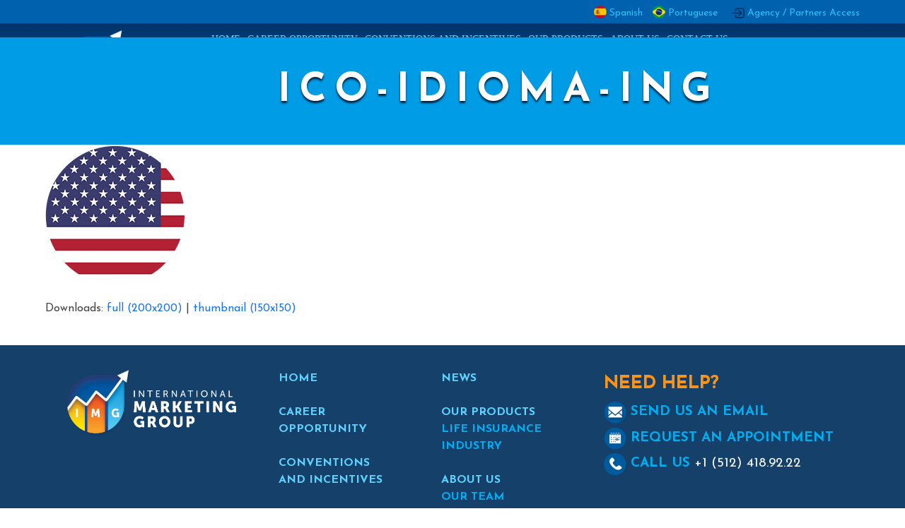

--- FILE ---
content_type: text/html; charset=UTF-8
request_url: https://img-sa.com/ico-idioma-ing/
body_size: 9193
content:
<!DOCTYPE html>
<html lang="en-US" class="wpex-classic-style">
<head>
<meta charset="UTF-8">
<link rel="profile" href="http://gmpg.org/xfn/11">
<title>ICO-idioma-ing &#8211; IMG-SA</title>
<meta name='robots' content='max-image-preview:large' />
<meta name="viewport" content="width=device-width, initial-scale=1">
<link rel='dns-prefetch' href='//www.googletagmanager.com' />
<link rel="alternate" type="application/rss+xml" title="IMG-SA &raquo; Feed" href="https://img-sa.com/feed/" />
<link rel="alternate" type="application/rss+xml" title="IMG-SA &raquo; Comments Feed" href="https://img-sa.com/comments/feed/" />
<link rel="alternate" type="application/rss+xml" title="IMG-SA &raquo; ICO-idioma-ing Comments Feed" href="https://img-sa.com/feed/?attachment_id=1095" />
<link rel="alternate" title="oEmbed (JSON)" type="application/json+oembed" href="https://img-sa.com/wp-json/oembed/1.0/embed?url=https%3A%2F%2Fimg-sa.com%2Fico-idioma-ing%2F" />
<link rel="alternate" title="oEmbed (XML)" type="text/xml+oembed" href="https://img-sa.com/wp-json/oembed/1.0/embed?url=https%3A%2F%2Fimg-sa.com%2Fico-idioma-ing%2F&#038;format=xml" />
<style id='wp-img-auto-sizes-contain-inline-css'>
img:is([sizes=auto i],[sizes^="auto," i]){contain-intrinsic-size:3000px 1500px}
/*# sourceURL=wp-img-auto-sizes-contain-inline-css */
</style>
<link rel='stylesheet' id='js_composer_front-css' href='https://img-sa.com/wp-content/plugins/js_composer/assets/css/js_composer.min.css?ver=8.0.1' media='all' />
<link rel='stylesheet' id='contact-form-7-css' href='https://img-sa.com/wp-content/plugins/contact-form-7/includes/css/styles.css?ver=6.1.4' media='all' />
<link rel='stylesheet' id='parent-style-css' href='https://img-sa.com/wp-content/themes/Total/style.css?ver=6.0.3' media='all' />
<link rel='stylesheet' id='wpex-style-css' href='https://img-sa.com/wp-content/themes/total-child-theme/style.css?ver=6.0.3' media='all' />
<link rel='stylesheet' id='wpex-mobile-menu-breakpoint-max-css' href='https://img-sa.com/wp-content/themes/Total/assets/css/frontend/breakpoints/max.min.css?ver=6.0.3' media='only screen and (max-width:959px)' />
<link rel='stylesheet' id='wpex-mobile-menu-breakpoint-min-css' href='https://img-sa.com/wp-content/themes/Total/assets/css/frontend/breakpoints/min.min.css?ver=6.0.3' media='only screen and (min-width:960px)' />
<link rel='stylesheet' id='wpex-wpbakery-css' href='https://img-sa.com/wp-content/themes/Total/assets/css/frontend/wpbakery.min.css?ver=6.0.3' media='all' />
<link rel='stylesheet' id='vcex-shortcodes-css' href='https://img-sa.com/wp-content/themes/Total/assets/css/frontend/vcex-shortcodes.min.css?ver=6.0.3' media='all' />
<script src="https://img-sa.com/wp-includes/js/jquery/jquery.min.js?ver=3.7.1" id="jquery-core-js"></script>
<script src="https://img-sa.com/wp-includes/js/jquery/jquery-migrate.min.js?ver=3.4.1" id="jquery-migrate-js"></script>
<script src="//img-sa.com/wp-content/plugins/revslider/sr6/assets/js/rbtools.min.js?ver=6.7.25" async id="tp-tools-js"></script>
<script src="//img-sa.com/wp-content/plugins/revslider/sr6/assets/js/rs6.min.js?ver=6.7.25" async id="revmin-js"></script>
<script id="wpex-core-js-extra">
var wpex_theme_params = {"selectArrowIcon":"\u003Cspan class=\"wpex-select-arrow__icon wpex-icon--sm wpex-flex wpex-icon\" aria-hidden=\"true\"\u003E\u003Csvg viewBox=\"0 0 24 24\" xmlns=\"http://www.w3.org/2000/svg\"\u003E\u003Crect fill=\"none\" height=\"24\" width=\"24\"/\u003E\u003Cg transform=\"matrix(0, -1, 1, 0, -0.115, 23.885)\"\u003E\u003Cpolygon points=\"17.77,3.77 16,2 6,12 16,22 17.77,20.23 9.54,12\"/\u003E\u003C/g\u003E\u003C/svg\u003E\u003C/span\u003E","customSelects":".widget_categories form,.widget_archive select,.vcex-form-shortcode select","scrollToHash":"1","localScrollFindLinks":"1","localScrollHighlight":"1","localScrollUpdateHash":"1","scrollToHashTimeout":"500","localScrollTargets":"li.local-scroll a, a.local-scroll, .local-scroll-link, .local-scroll-link \u003E a,.sidr-class-local-scroll-link,li.sidr-class-local-scroll \u003E span \u003E a,li.sidr-class-local-scroll \u003E a","localScrollSpeed":"1000","scrollToBehavior":"smooth"};
//# sourceURL=wpex-core-js-extra
</script>
<script src="https://img-sa.com/wp-content/themes/Total/assets/js/frontend/core.min.js?ver=6.0.3" id="wpex-core-js" defer data-wp-strategy="defer"></script>
<script id="wpex-inline-js-after">
!function(){const e=document.querySelector("html"),t=()=>{const t=window.innerWidth-document.documentElement.clientWidth;t&&e.style.setProperty("--wpex-scrollbar-width",`${t}px`)};t(),window.addEventListener("resize",(()=>{t()}))}();
//# sourceURL=wpex-inline-js-after
</script>
<script id="wpex-mobile-menu-toggle-js-extra">
var wpex_mobile_menu_toggle_params = {"breakpoint":"959","i18n":{"openSubmenu":"Open submenu of %s","closeSubmenu":"Close submenu of %s"},"openSubmenuIcon":"\u003Cspan class=\"wpex-open-submenu__icon wpex-transition-transform wpex-duration-300 wpex-icon\" aria-hidden=\"true\"\u003E\u003Csvg xmlns=\"http://www.w3.org/2000/svg\" viewBox=\"0 0 448 512\"\u003E\u003Cpath d=\"M201.4 342.6c12.5 12.5 32.8 12.5 45.3 0l160-160c12.5-12.5 12.5-32.8 0-45.3s-32.8-12.5-45.3 0L224 274.7 86.6 137.4c-12.5-12.5-32.8-12.5-45.3 0s-12.5 32.8 0 45.3l160 160z\"/\u003E\u003C/svg\u003E\u003C/span\u003E"};
//# sourceURL=wpex-mobile-menu-toggle-js-extra
</script>
<script src="https://img-sa.com/wp-content/themes/Total/assets/js/frontend/mobile-menu/toggle.min.js?ver=6.0.3" id="wpex-mobile-menu-toggle-js" defer data-wp-strategy="defer"></script>
<script src="https://img-sa.com/wp-content/themes/Total/assets/js/frontend/wp/comment-reply.min.js?ver=2.7.0" id="wpex-comment-reply-js" defer data-wp-strategy="defer"></script>

<!-- Google tag (gtag.js) snippet added by Site Kit -->
<!-- Google Analytics snippet added by Site Kit -->
<script src="https://www.googletagmanager.com/gtag/js?id=G-N4HTHFTP58" id="google_gtagjs-js" async></script>
<script id="google_gtagjs-js-after">
window.dataLayer = window.dataLayer || [];function gtag(){dataLayer.push(arguments);}
gtag("set","linker",{"domains":["img-sa.com"]});
gtag("js", new Date());
gtag("set", "developer_id.dZTNiMT", true);
gtag("config", "G-N4HTHFTP58");
//# sourceURL=google_gtagjs-js-after
</script>
<script></script><link rel="https://api.w.org/" href="https://img-sa.com/wp-json/" /><link rel="alternate" title="JSON" type="application/json" href="https://img-sa.com/wp-json/wp/v2/media/1095" /><link rel="EditURI" type="application/rsd+xml" title="RSD" href="https://img-sa.com/xmlrpc.php?rsd" />
<meta name="generator" content="WordPress 6.9" />
<link rel="canonical" href="https://img-sa.com/ico-idioma-ing/" />
<link rel='shortlink' href='https://img-sa.com/?p=1095' />
<meta name="generator" content="Site Kit by Google 1.170.0" /><link rel="icon" href="https://img-sa.com/wp-content/uploads/2020/05/isotipo.png" sizes="32x32"><link rel="shortcut icon" href="https://img-sa.com/wp-content/uploads/2020/05/isotipo.png"><noscript><style>body:not(.content-full-screen) .wpex-vc-row-stretched[data-vc-full-width-init="false"]{visibility:visible;}</style></noscript><script>function setREVStartSize(e){
			//window.requestAnimationFrame(function() {
				window.RSIW = window.RSIW===undefined ? window.innerWidth : window.RSIW;
				window.RSIH = window.RSIH===undefined ? window.innerHeight : window.RSIH;
				try {
					var pw = document.getElementById(e.c).parentNode.offsetWidth,
						newh;
					pw = pw===0 || isNaN(pw) || (e.l=="fullwidth" || e.layout=="fullwidth") ? window.RSIW : pw;
					e.tabw = e.tabw===undefined ? 0 : parseInt(e.tabw);
					e.thumbw = e.thumbw===undefined ? 0 : parseInt(e.thumbw);
					e.tabh = e.tabh===undefined ? 0 : parseInt(e.tabh);
					e.thumbh = e.thumbh===undefined ? 0 : parseInt(e.thumbh);
					e.tabhide = e.tabhide===undefined ? 0 : parseInt(e.tabhide);
					e.thumbhide = e.thumbhide===undefined ? 0 : parseInt(e.thumbhide);
					e.mh = e.mh===undefined || e.mh=="" || e.mh==="auto" ? 0 : parseInt(e.mh,0);
					if(e.layout==="fullscreen" || e.l==="fullscreen")
						newh = Math.max(e.mh,window.RSIH);
					else{
						e.gw = Array.isArray(e.gw) ? e.gw : [e.gw];
						for (var i in e.rl) if (e.gw[i]===undefined || e.gw[i]===0) e.gw[i] = e.gw[i-1];
						e.gh = e.el===undefined || e.el==="" || (Array.isArray(e.el) && e.el.length==0)? e.gh : e.el;
						e.gh = Array.isArray(e.gh) ? e.gh : [e.gh];
						for (var i in e.rl) if (e.gh[i]===undefined || e.gh[i]===0) e.gh[i] = e.gh[i-1];
											
						var nl = new Array(e.rl.length),
							ix = 0,
							sl;
						e.tabw = e.tabhide>=pw ? 0 : e.tabw;
						e.thumbw = e.thumbhide>=pw ? 0 : e.thumbw;
						e.tabh = e.tabhide>=pw ? 0 : e.tabh;
						e.thumbh = e.thumbhide>=pw ? 0 : e.thumbh;
						for (var i in e.rl) nl[i] = e.rl[i]<window.RSIW ? 0 : e.rl[i];
						sl = nl[0];
						for (var i in nl) if (sl>nl[i] && nl[i]>0) { sl = nl[i]; ix=i;}
						var m = pw>(e.gw[ix]+e.tabw+e.thumbw) ? 1 : (pw-(e.tabw+e.thumbw)) / (e.gw[ix]);
						newh =  (e.gh[ix] * m) + (e.tabh + e.thumbh);
					}
					var el = document.getElementById(e.c);
					if (el!==null && el) el.style.height = newh+"px";
					el = document.getElementById(e.c+"_wrapper");
					if (el!==null && el) {
						el.style.height = newh+"px";
						el.style.display = "block";
					}
				} catch(e){
					console.log("Failure at Presize of Slider:" + e)
				}
			//});
		  };</script>
		<style id="wp-custom-css">
			#top-bar-content a,#top-bar-social-alt a{vertical-align:top;}strong{font-weight:normal;}.sf-menu,.sf-menu ul.sub-menu{margin:0;padding:0;list-style:none;}.navbar-style-one{position:absolute;left:20%;top:50%;}.sf-menu li.menu-item{white-space:normal;min-width:70px;max-width:145px;}.navbar-style-one .dropdown-menu >li.menu-item >a >span.link-inner{display:inline-block;line-height:1.5;padding:0em 5px;border-radius:3px;}#site-navigation .dropdown-menu .link-inner{font-family:"Oswald";font-weight:500;letter-spacing:0;text-align:center;vertical-align:middle;position:relative;}.page-header{margin:0 auto 0;padding:20px 0;position:relative;background-color:#f7f7f7;border:0;border-top:0px solid #eee;border-bottom:0px solid #eee;}.page-header.background-image-page-header .page-header-title{font-family:"Josefin Sans";color:#ffffff;text-shadow:#02213E 0em 0.05em 0.05em;font-weight:900;font-style:normal;font-size:3.5em;line-height:1.5em;letter-spacing:0em;text-transform:uppercase;vertical-align:center;}.page-header.wpex-supports-mods .page-header-title{text-shadow:#02213E 0em 0.05em 0.05em;}.single-post-title,.single-page-title{font-size:1.846em;margin:20px 0 20px;font-weight:400;}body.content-right-sidebar #content-wrap #sidebar,.content-right-sidebar #sidebar{float:right;margin:20px auto;}.footer-widget .widget-title{padding:0;text-shadow:#02213E 0em 0.05em 0.05em;line-height:22px;}.entry-content .rev_slider a,.rev_slider a{box-shadow:none;color:#fff;text-decoration-line:none;}.entry-content .rev_slider a:hover,.rev_slider a:hover{box-shadow:none;color:#333;text-decoration-line:none;}.titlesj{display:block;margin-top:-20px;color:#017DC5;font-size:250%;text-align:center;font-weight:bold;}.enlace2sj{font-size:120%;text-align:left;font-weight:bold;margin-left:0px;}#footer a.enlacesj{color:#01AEF2;}#footer li.lista2sj{margin:5px 0px 0px 0px;}#footer a.enlace2sj{color:#00ADEF;}#footer a.enlace2sj span{font-weight:100;}#footer a.enlace2sj img{vertical-align:middle;}#footer a.enlace2sj:hover{color:#60D3FF;}#footer a.enlacesj:hover{color:#60D3FF;}input[type="date"],input[type="time"],input[type="datetime-local"],input[type="week"],input[type="month"],input[type="text"],input[type="email"],input[type="url"],input[type="password"],input[type="search"],input[type="tel"],input[type="number"],textarea{display:inline-block;color:#666;padding:.462em .769em;font-family:inherit;font-weight:inherit;font-size:1em;line-height:1.65;width:100%;border:1px solid #e1e1e1;background:#f5f5f5;border-radius:3px;-webkit-appearance:none;-moz-appearance:none;appearance:none;}select{display:inline-block;color:#666;padding:.462em .769em;font-family:inherit;font-weight:inherit;font-size:1em;line-height:1.65;border:1px solid #e1e1e1;background:#f5f5f5;border-radius:3px;-webkit-appearance:none;-moz-appearance:none;appearance:none;}div.wpcf7 input[type="file"]{cursor:pointer;display:inline-block;background-color:#2c87f0;color:#fff;padding:.538em 1.077em;font-family:inherit;font-size:.923em;font-weight:400;margin:5px 0 0 0;border:0;cursor:pointer;line-height:1.65;-webkit-appearance:none;-webkit-font-smoothing:inherit;text-decoration:none !important;max-width:100%;transition:0.15s all ease;border-radius:3px;}input[type="submit"]{display:inline-block;background-color:#f7941d;color:#fff;text-transform:uppercase;font-size:18px;}.grecaptcha-badge{visibility:hidden;}		</style>
		<noscript><style> .wpb_animate_when_almost_visible { opacity: 1; }</style></noscript><style data-type="wpex-css" id="wpex-css">/*TYPOGRAPHY*/body{font-family:'Josefin Sans';}:root{--wpex-btn-font-family:'Josefin Sans';}#top-bar-content{font-family:'Josefin Sans';font-weight:700;}.header-aside-content{font-family:'Josefin Sans';}.main-navigation-ul .link-inner{font-family:'Josefin Sans';font-weight:600;font-size:14px;letter-spacing:0px;}.main-navigation-ul .sub-menu .link-inner{font-family:'Josefin Sans';}.wpex-mobile-menu,#sidr-main{font-family:'Josefin Sans';}.page-header .page-header-title{font-family:'Josefin Sans';font-weight:900;font-style:normal;font-size:3.5em;line-height:2em;letter-spacing:0.2em;text-transform:uppercase;}.page-header .page-subheading{font-family:'Josefin Sans';}.blog-entry-title.entry-title,.blog-entry-title.entry-title a,.blog-entry-title.entry-title a:hover{font-family:'Josefin Sans';}.blog-entry .meta{font-family:'Josefin Sans';}.blog-entry-excerpt{font-family:'Josefin Sans';}body.single-post .single-post-title{font-family:'Josefin Sans';font-size:30px;}.single-post .meta{font-family:'Josefin Sans';}.sidebar-box .widget-title{font-family:'Josefin Sans';}:root{--wpex-heading-font-family:'Josefin Sans';}.theme-heading{font-family:'Josefin Sans';}.vcex-heading{font-family:'Josefin Sans';}h1,.wpex-h1{font-family:'Josefin Sans';}h2,.wpex-h2{font-family:'Josefin Sans';}h3,.wpex-h3{font-family:'Josefin Sans';}h4,.wpex-h4{font-family:'Josefin Sans';}.single-blog-content,.vcex-post-content-c,.wpb_text_column,body.no-composer .single-content,.woocommerce-Tabs-panel--description{font-family:'Josefin Sans';font-size:17px;color:#000000;}#footer-widgets{font-family:'Josefin Sans';font-weight:700;}.footer-widget .widget-title{font-family:'Josefin Sans';font-size:16px;}#copyright{font-family:'Josefin Sans';font-weight:700;font-size:12px;}#footer-bottom-menu{font-family:'Josefin Sans';text-transform:uppercase;}/*ADVANCED STYLING CSS*/#site-header{background-image:url(https://img-sa.com/wp-content/uploads/2020/05/menu-bg3.png);}#site-logo .logo-img{max-height:140px;width:auto;}/*CUSTOMIZER STYLING*/.page-header.wpex-supports-mods{background-color:#009ce6;border-top-color:#1e73be;border-bottom-color:#f7941d;}.page-header.wpex-supports-mods .page-header-title{color:#ffffff;}.wpex-social-share__link{font-size:14px;}#top-bar-wrap{background-color:#0061ae;}.wpex-top-bar-sticky{background-color:#0061ae;}#top-bar{color:#31c3f4;--wpex-text-2:#31c3f4;--wpex-text-3:#31c3f4;--wpex-text-4:#31c3f4;--wpex-link-color:#31c3f4;--wpex-hover-link-color:#ffffff;padding-block-start:8px;padding-block-end:0px;}.header-padding{padding-block-start:10px;padding-block-end:10px;}#site-header{--wpex-site-header-bg-color:#01346b;}.logo-padding{padding-block-start:0px;padding-block-end:0px;}#site-navigation-wrap{--wpex-main-nav-link-color:#5ed3ff;--wpex-hover-main-nav-link-color:#5ed3ff;--wpex-active-main-nav-link-color:#5ed3ff;--wpex-hover-main-nav-link-color:#b4e7fa;--wpex-active-main-nav-link-color:#ffffff;--wpex-dropmenu-bg:#34abe1;--wpex-dropmenu-caret-bg:#34abe1;--wpex-dropmenu-link-color:#ffffff;--wpex-hover-dropmenu-link-color:#ffffff;--wpex-hover-dropmenu-link-bg:#017cc0;--wpex-active-dropmenu-link-color:#ffffff;--wpex-active-hover-dropmenu-link-color:#ffffff;}:root{--wpex-dropmenu-colored-top-border-color:#f68c1f;--wpex-vc-column-inner-margin-bottom:40px;}#mobile-menu{--wpex-link-color:#ffffff;--wpex-hover-link-color:#ffffff;}#sidr-main,.sidr-class-dropdown-menu ul{background-color:#0061ae;}#sidr-main{color:#ffffff;--wpex-link-color:#ffffff;--wpex-text-2:#ffffff;}#footer-inner{padding:35px 0 0 0;}#footer{--wpex-surface-1:#15406a;background-color:#15406a;color:#ffffff;--wpex-heading-color:#ffffff;--wpex-text-2:#ffffff;--wpex-text-3:#ffffff;--wpex-text-4:#ffffff;--wpex-link-color:#5ed3ff;--wpex-hover-link-color:#5ed3ff;--wpex-hover-link-color:#017dc5;}.footer-widget .widget-title{color:#5ed3ff;padding:0px;}.footer-box.col-1{width:26%;}.footer-box.col-2{width:20%;}.footer-box.col-3{width:20%;}.footer-box.col-4{width:34%;}#footer-bottom{padding:0 0 7px 0;background-color:#15406a;color:#017cc0;--wpex-text-2:#017cc0;--wpex-text-3:#017cc0;--wpex-text-4:#017cc0;--wpex-link-color:#6ac7d6;--wpex-hover-link-color:#6ac7d6;--wpex-hover-link-color:#ffffff;}@media only screen and (max-width:767px){#site-logo .logo-img{max-width:70%;}}</style><link rel='stylesheet' id='wpex-google-font-josefin-sans-css' href='//fonts.googleapis.com/css2?family=Josefin+Sans:ital,wght@0,100;0,200;0,300;0,400;0,500;0,600;0,700;0,800;0,900;1,100;1,200;1,300;1,400;1,500;1,600;1,700;1,800;1,900&#038;display=swap' media='all' />
<link rel='stylesheet' id='rs-plugin-settings-css' href='//img-sa.com/wp-content/plugins/revslider/sr6/assets/css/rs6.css?ver=6.7.25' media='all' />
<style id='rs-plugin-settings-inline-css'>
#rs-demo-id {}
/*# sourceURL=rs-plugin-settings-inline-css */
</style>
</head>

<body class="attachment wp-singular attachment-template-default single single-attachment postid-1095 attachmentid-1095 attachment-png wp-custom-logo wp-embed-responsive wp-theme-Total wp-child-theme-total-child-theme wpex-theme wpex-responsive full-width-main-layout no-composer wpex-live-site wpex-has-primary-bottom-spacing site-full-width content-full-width has-topbar sidebar-widget-icons hasnt-overlay-header wpex-antialiased has-mobile-menu wpex-mobile-toggle-menu-icon_buttons_under_logo wpex-no-js wpb-js-composer js-comp-ver-8.0.1 vc_responsive">

	
<a href="#content" class="skip-to-content">Skip to content</a>

	
	<span data-ls_id="#site_top" tabindex="-1"></span>
	<div id="outer-wrap" class="wpex-overflow-clip">
		
		
		
		<div id="wrap" class="wpex-clr">

			

	
		<div id="top-bar-wrap" class="wpex-text-sm wpex-print-hidden">

			<div id="top-bar" class="container wpex-relative wpex-py-15 wpex-md-flex wpex-justify-between wpex-items-center wpex-text-center wpex-md-text-initial wpex-flex-row-reverse">
	<div id="top-bar-social-alt" class="top-bar-right"><img src="https://img-sa.com/wp-content/uploads/2020/08/ICO-idioma-esp.png" width="18" alt="Spanish"> <a style="text-decoration: none;" href="https://esp.img-sa.com/" target="_self"><strong>Spanish</strong></a>
<span style="margin-left: 10px;"><img src="https://img-sa.com/wp-content/uploads/2020/06/ICO-idioma-por.png" width="18" alt="Portuguese"></span> <a style="text-decoration: none;" href="https://por.img-sa.com/" target="_self"><strong>Portuguese</strong></a><span style="margin-left: 20px;"><img src="https://img-sa.com/wp-content/uploads/2020/06/ICO-acceso.png" width="18" alt="Agency / Partners Access"></span> <a style="text-decoration: none;" href="https://img-sa.com/agency-partners-access/" target="_self"><strong>Agency / Partners Access</a></div>

</div>

		</div>

	
	<header id="site-header" class="header-one wpex-dropdown-style-minimal-sq wpex-dropdowns-shadow-two custom-bg dyn-styles wpex-print-hidden wpex-relative wpex-clr">
				<div id="site-header-inner" class="header-one-inner header-padding container wpex-relative wpex-h-100 wpex-py-30 wpex-clr">
<div id="site-logo" class="site-branding header-one-logo logo-padding wpex-flex wpex-items-center wpex-float-left wpex-h-100">
	<div id="site-logo-inner" ><a id="site-logo-link" href="https://img-sa.com/" rel="home" class="main-logo"><img src="https://img-sa.com/wp-content/uploads/2020/06/logo-img-v.png" alt="IMG-SA" class="logo-img wpex-h-auto wpex-max-w-100 wpex-align-middle" width="657" height="140" data-no-retina data-skip-lazy fetchpriority="high" srcset="https://img-sa.com/wp-content/uploads/2020/06/logo-img-v.png 1x,https://img-sa.com/wp-content/uploads/2020/06/isotipo.png 2x"></a></div>

</div>

<div id="site-navigation-wrap" class="navbar-style-one navbar-fixed-height wpex-flush-dropdowns wpex-dropdown-top-border wpex-stretch-megamenus hide-at-mm-breakpoint wpex-clr wpex-print-hidden">
	<nav id="site-navigation" class="navigation main-navigation main-navigation-one wpex-clr" aria-label="Main menu"><ul id="menu-top-menu" class="main-navigation-ul dropdown-menu wpex-dropdown-menu wpex-dropdown-menu--onhover"><li id="menu-item-29" class="menu-item menu-item-type-post_type menu-item-object-page menu-item-home menu-item-29"><a href="https://img-sa.com/"><span class="link-inner">HOME</span></a></li>
<li id="menu-item-27" class="menu-item menu-item-type-post_type menu-item-object-page menu-item-27"><a href="https://img-sa.com/career-opportunity/"><span class="link-inner">CAREER OPPORTUNITY</span></a></li>
<li id="menu-item-26" class="menu-item menu-item-type-post_type menu-item-object-page menu-item-26"><a href="https://img-sa.com/conventions-and-incentives/"><span class="link-inner">CONVENTIONS AND INCENTIVES</span></a></li>
<li id="menu-item-2304" class="menu-item menu-item-type-post_type menu-item-object-page menu-item-has-children menu-item-2304 dropdown"><a href="https://img-sa.com/our-products/"><span class="link-inner">OUR PRODUCTS</span></a>
<ul class="sub-menu">
	<li id="menu-item-632" class="menu-item menu-item-type-post_type menu-item-object-page menu-item-632"><a href="https://img-sa.com/our-products/life-insurance-industry/"><span class="link-inner">Life Insurance Industry</span></a></li>
</ul>
</li>
<li id="menu-item-25" class="menu-item menu-item-type-post_type menu-item-object-page menu-item-has-children menu-item-25 dropdown"><a href="https://img-sa.com/about-us/"><span class="link-inner">ABOUT US</span></a>
<ul class="sub-menu">
	<li id="menu-item-633" class="menu-item menu-item-type-post_type menu-item-object-page menu-item-633"><a href="https://img-sa.com/about-us/our-team/"><span class="link-inner">Our Team</span></a></li>
</ul>
</li>
<li id="menu-item-24" class="menu-item menu-item-type-post_type menu-item-object-page menu-item-has-children menu-item-24 dropdown"><a href="https://img-sa.com/contact-us/"><span class="link-inner">CONTACT US</span></a>
<ul class="sub-menu">
	<li id="menu-item-635" class="menu-item menu-item-type-post_type menu-item-object-page menu-item-635"><a href="https://img-sa.com/contact-us/send-an-email/"><span class="link-inner">Send an Email</span></a></li>
	<li id="menu-item-634" class="menu-item menu-item-type-post_type menu-item-object-page menu-item-634"><a href="https://img-sa.com/contact-us/request-an-appointment/"><span class="link-inner">Request an Appointment</span></a></li>
</ul>
</li>
</ul></nav>
</div>


<div id="mobile-menu" class="wpex-mobile-menu-toggle show-at-mm-breakpoint wpex-flex wpex-items-center wpex-mt-20 wpex-justify-center">
	<div class="wpex-inline-flex wpex-items-center">
						<a href="#" class="mobile-menu-toggle wpex-gap-10" role="button" aria-expanded="false"><span class="mobile-menu-toggle__icon wpex-flex"><span class="wpex-hamburger-icon wpex-hamburger-icon--inactive wpex-hamburger-icon--animate" aria-hidden="true"><span></span></span></span><span class="mobile-menu-toggle__label">Menu</span><span class="screen-reader-text" data-open-text>Open mobile menu</span><span class="screen-reader-text" data-open-text>Close mobile menu</span></a>			</div>
</div></div>
			</header>

			
			<main id="main" class="site-main wpex-clr">

				
<header class="page-header centered-page-header wpex-relative wpex-mb-40 wpex-surface-2 wpex-py-30 wpex-border-t wpex-border-b wpex-border-solid wpex-border-surface-3 wpex-text-2 wpex-text-center wpex-supports-mods">

	
	<div class="page-header-inner container">
<div class="page-header-content">

<h1 class="page-header-title wpex-block wpex-m-0 wpex-text-5xl">

	<span>ICO-idioma-ing</span>

</h1>

</div></div>

	
</header>


	<div class="container wpex-clr">

		
		<div id="primary" class="content-area">

			
			<div id="content" class="site-content">

				
				
						<div id="attachment-post-media"><img width="200" height="200" src="https://img-sa.com/wp-content/uploads/2020/06/ICO-idioma-ing.png" class="wpex-align-middle" alt="" decoding="async" srcset="https://img-sa.com/wp-content/uploads/2020/06/ICO-idioma-ing.png 200w, https://img-sa.com/wp-content/uploads/2020/06/ICO-idioma-ing-150x150.png 150w" sizes="(max-width: 200px) 100vw, 200px" /></div>

						<div id="attachment-post-content" class="entry wpex-mt-20 wpex-clr"></div>

						<div id="attachment-post-footer" class="wpex-mt-20 wpex-last-mb-0">
							<strong>Downloads</strong>: <a href="https://img-sa.com/wp-content/uploads/2020/06/ICO-idioma-ing.png" download>full (200x200)</a> | <a href="https://img-sa.com/wp-content/uploads/2020/06/ICO-idioma-ing-150x150.png" download>thumbnail (150x150)</a>						</div>

					
				
				
			</div>

			
		</div>

		
	</div>


			
		</main>

		
		


	
	    <footer id="footer" class="site-footer wpex-surface-dark wpex-print-hidden">

	        
	        <div id="footer-inner" class="site-footer-inner container wpex-pt-40 wpex-clr">
<div id="footer-widgets" class="wpex-row wpex-clr gap-60">

	
	
		<div class="footer-box span_1_of_4 col col-1"><div id="custom_html-2" class="widget_text footer-widget widget wpex-pb-40 wpex-clr widget_custom_html"><div class="textwidget custom-html-widget"><img src="https://img-sa.com/wp-content/uploads/2020/06/logo-footer.png" alt="logo img"></div></div></div>

	
	
		<div class="footer-box span_1_of_4 col col-2"><div id="custom_html-4" class="widget_text footer-widget widget wpex-pb-40 wpex-clr widget_custom_html"><div class="textwidget custom-html-widget"><a style="font-size: 16px;" href="https://img-sa.com/">HOME</a><br><br>

<a style="font-size: 16px;" href="https://img-sa.com/career-opportunity/">CAREER OPPORTUNITY</a><br><br>

<a style="font-size: 16px;" href="https://img-sa.com/conventions-and-incentives/">CONVENTIONS AND INCENTIVES</a><br><br>

</div></div></div>

	
	
		<div class="footer-box span_1_of_4 col col-3"><div id="custom_html-5" class="widget_text footer-widget widget wpex-pb-40 wpex-clr widget_custom_html"><div class="textwidget custom-html-widget"><a style="font-size: 16px;" href="https://img-sa.com/news">NEWS</a><br><br>

<a style="font-size: 16px;" href="https://img-sa.com/our-products/">OUR PRODUCTS</a>

<ul><li><a class="enlacesj" href="https://img-sa.com/our-products/life-insurance-industry/">LIFE INSURANCE INDUSTRY</a></li></ul><br>

<a style="font-size: 16px;" href="https://img-sa.com/about-us/">ABOUT US</a>

<ul><li><a class="enlacesj" href="https://img-sa.com/about-us/our-team/">OUR TEAM</a></li></ul></div></div></div>

	
	
		<div class="footer-box span_1_of_4 col col-4"><div id="custom_html-8" class="widget_text footer-widget widget wpex-pb-40 wpex-clr widget_custom_html"><div class="textwidget custom-html-widget"><span style="font-size: 26px; color: #F7941D">NEED HELP?</span>
<ul>
<li class="lista2sj"><a class="enlace2sj" href="https://img-sa.com/contact-us/send-an-email/"><img src="https://img-sa.com/wp-content/uploads/2020/06/ICO-mapa-correo.png" alt="correo" width="32"> SEND US AN EMAIL</a></li>
<li class="lista2sj"><a class="enlace2sj" href="https://img-sa.com/contact-us/request-an-appointment/"><img src="https://img-sa.com/wp-content/uploads/2020/06/ICO-mapa-cita.png" alt="cita" width="32"> REQUEST AN APPOINTMENT</a></li>
<li class="lista2sj"><a class="enlace2sj" href="#"><img src="https://img-sa.com/wp-content/uploads/2020/06/ICO-mapa-llamanos.png" alt="teléfono" width="32"> CALL US <span> <span style="color: #ffffff;"><strong>+1 (512) 418.92.22</strong></span></span></a></li>
</ul></div></div></div>

	
	
	
	
</div>
</div>

	        
	    </footer>

	




	<div id="footer-bottom" class="wpex-py-20 wpex-text-sm wpex-surface-dark wpex-bg-gray-900 wpex-text-center wpex-md-text-left wpex-print-hidden">

		
		<div id="footer-bottom-inner" class="container"><div class="footer-bottom-flex wpex-md-flex wpex-md-justify-between wpex-md-items-center">
<div id="copyright" class="wpex-last-mb-0">COPYRIGHT 2026 <span style="color:#01A2F8">INTERNATIONAL MARKETING GROUP, LLC</span>  - ALL RIGHTS RESERVED</div>

<nav id="footer-bottom-menu" class="wpex-mt-10 wpex-md-mt-0" aria-label="Footer menu"><div class="menu-footer-container"><ul id="menu-footer" class="menu"><li id="menu-item-2518" class="menu-item menu-item-type-post_type menu-item-object-page menu-item-privacy-policy menu-item-2518"><a rel="privacy-policy" href="https://img-sa.com/privacy-notice/">Privacy Notice</a></li>
</ul></div></nav>
</div></div>

		
	</div>



	</div>

	
	
</div>


<nav class="mobile-toggle-nav wpex-mobile-menu mobile-toggle-nav--animate wpex-surface-1 wpex-hidden wpex-text-2 wpex-togglep-afterheader" aria-label="Mobile menu" data-wpex-insert-after="#site-header">
	<div class="mobile-toggle-nav-inner container">
				<ul class="mobile-toggle-nav-ul wpex-h-auto wpex-leading-inherit wpex-list-none wpex-my-0 wpex-mx-auto"></ul>
		<div class="mobile-toggle-nav-search">
<div id="mobile-menu-search" class="wpex-relative wpex-pb-20">
	<form method="get" action="https://img-sa.com/" class="mobile-menu-searchform wpex-flex">
		<label for="mobile-menu-search-input" class="screen-reader-text">Search</label>
		<input id="mobile-menu-search-input" class="mobile-menu-searchform__input wpex-w-100 wpex-rounded-0 wpex-py-0 wpex-px-10 wpex-outline-0 wpex-border wpex-border-solid wpex-border-main wpex-bg-white wpex-text-gray-800 wpex-shadow-none wpex-text-1em wpex-unstyled-input wpex-leading-relaxed" type="search" name="s" autocomplete="off" placeholder="Search" required>
						<button type="submit" class="mobile-menu-searchform__submit searchform-submit theme-button wpex-rounded-0 wpex-p-0 wpex-tracking-normal wpex-flex-shrink-0 wpex-text-1em" aria-label="Submit search"><span class="wpex-icon" aria-hidden="true"><svg xmlns="http://www.w3.org/2000/svg" viewBox="0 0 512 512"><path d="M416 208c0 45.9-14.9 88.3-40 122.7L502.6 457.4c12.5 12.5 12.5 32.8 0 45.3s-32.8 12.5-45.3 0L330.7 376c-34.4 25.2-76.8 40-122.7 40C93.1 416 0 322.9 0 208S93.1 0 208 0S416 93.1 416 208zM208 352a144 144 0 1 0 0-288 144 144 0 1 0 0 288z"/></svg></span></button>
	</form>
</div>
</div>			</div>
</nav>


		<script>
			window.RS_MODULES = window.RS_MODULES || {};
			window.RS_MODULES.modules = window.RS_MODULES.modules || {};
			window.RS_MODULES.waiting = window.RS_MODULES.waiting || [];
			window.RS_MODULES.defered = false;
			window.RS_MODULES.moduleWaiting = window.RS_MODULES.moduleWaiting || {};
			window.RS_MODULES.type = 'compiled';
		</script>
		<script type="speculationrules">
{"prefetch":[{"source":"document","where":{"and":[{"href_matches":"/*"},{"not":{"href_matches":["/wp-*.php","/wp-admin/*","/wp-content/uploads/*","/wp-content/*","/wp-content/plugins/*","/wp-content/themes/total-child-theme/*","/wp-content/themes/Total/*","/*\\?(.+)"]}},{"not":{"selector_matches":"a[rel~=\"nofollow\"]"}},{"not":{"selector_matches":".no-prefetch, .no-prefetch a"}}]},"eagerness":"conservative"}]}
</script>
<script src="https://img-sa.com/wp-includes/js/dist/hooks.min.js?ver=dd5603f07f9220ed27f1" id="wp-hooks-js"></script>
<script src="https://img-sa.com/wp-includes/js/dist/i18n.min.js?ver=c26c3dc7bed366793375" id="wp-i18n-js"></script>
<script id="wp-i18n-js-after">
wp.i18n.setLocaleData( { 'text direction\u0004ltr': [ 'ltr' ] } );
//# sourceURL=wp-i18n-js-after
</script>
<script src="https://img-sa.com/wp-content/plugins/contact-form-7/includes/swv/js/index.js?ver=6.1.4" id="swv-js"></script>
<script id="contact-form-7-js-before">
var wpcf7 = {
    "api": {
        "root": "https:\/\/img-sa.com\/wp-json\/",
        "namespace": "contact-form-7\/v1"
    }
};
//# sourceURL=contact-form-7-js-before
</script>
<script src="https://img-sa.com/wp-content/plugins/contact-form-7/includes/js/index.js?ver=6.1.4" id="contact-form-7-js"></script>
<script src="https://www.google.com/recaptcha/api.js?render=6LfzE6gUAAAAAP8ORo4E-imBJOnM6zLV4xvtWQX9&amp;ver=3.0" id="google-recaptcha-js"></script>
<script src="https://img-sa.com/wp-includes/js/dist/vendor/wp-polyfill.min.js?ver=3.15.0" id="wp-polyfill-js"></script>
<script id="wpcf7-recaptcha-js-before">
var wpcf7_recaptcha = {
    "sitekey": "6LfzE6gUAAAAAP8ORo4E-imBJOnM6zLV4xvtWQX9",
    "actions": {
        "homepage": "homepage",
        "contactform": "contactform"
    }
};
//# sourceURL=wpcf7-recaptcha-js-before
</script>
<script src="https://img-sa.com/wp-content/plugins/contact-form-7/modules/recaptcha/index.js?ver=6.1.4" id="wpcf7-recaptcha-js"></script>
<script></script>
</body>
</html>


--- FILE ---
content_type: text/html; charset=utf-8
request_url: https://www.google.com/recaptcha/api2/anchor?ar=1&k=6LfzE6gUAAAAAP8ORo4E-imBJOnM6zLV4xvtWQX9&co=aHR0cHM6Ly9pbWctc2EuY29tOjQ0Mw..&hl=en&v=PoyoqOPhxBO7pBk68S4YbpHZ&size=invisible&anchor-ms=20000&execute-ms=30000&cb=jin7lq83wd1c
body_size: 48645
content:
<!DOCTYPE HTML><html dir="ltr" lang="en"><head><meta http-equiv="Content-Type" content="text/html; charset=UTF-8">
<meta http-equiv="X-UA-Compatible" content="IE=edge">
<title>reCAPTCHA</title>
<style type="text/css">
/* cyrillic-ext */
@font-face {
  font-family: 'Roboto';
  font-style: normal;
  font-weight: 400;
  font-stretch: 100%;
  src: url(//fonts.gstatic.com/s/roboto/v48/KFO7CnqEu92Fr1ME7kSn66aGLdTylUAMa3GUBHMdazTgWw.woff2) format('woff2');
  unicode-range: U+0460-052F, U+1C80-1C8A, U+20B4, U+2DE0-2DFF, U+A640-A69F, U+FE2E-FE2F;
}
/* cyrillic */
@font-face {
  font-family: 'Roboto';
  font-style: normal;
  font-weight: 400;
  font-stretch: 100%;
  src: url(//fonts.gstatic.com/s/roboto/v48/KFO7CnqEu92Fr1ME7kSn66aGLdTylUAMa3iUBHMdazTgWw.woff2) format('woff2');
  unicode-range: U+0301, U+0400-045F, U+0490-0491, U+04B0-04B1, U+2116;
}
/* greek-ext */
@font-face {
  font-family: 'Roboto';
  font-style: normal;
  font-weight: 400;
  font-stretch: 100%;
  src: url(//fonts.gstatic.com/s/roboto/v48/KFO7CnqEu92Fr1ME7kSn66aGLdTylUAMa3CUBHMdazTgWw.woff2) format('woff2');
  unicode-range: U+1F00-1FFF;
}
/* greek */
@font-face {
  font-family: 'Roboto';
  font-style: normal;
  font-weight: 400;
  font-stretch: 100%;
  src: url(//fonts.gstatic.com/s/roboto/v48/KFO7CnqEu92Fr1ME7kSn66aGLdTylUAMa3-UBHMdazTgWw.woff2) format('woff2');
  unicode-range: U+0370-0377, U+037A-037F, U+0384-038A, U+038C, U+038E-03A1, U+03A3-03FF;
}
/* math */
@font-face {
  font-family: 'Roboto';
  font-style: normal;
  font-weight: 400;
  font-stretch: 100%;
  src: url(//fonts.gstatic.com/s/roboto/v48/KFO7CnqEu92Fr1ME7kSn66aGLdTylUAMawCUBHMdazTgWw.woff2) format('woff2');
  unicode-range: U+0302-0303, U+0305, U+0307-0308, U+0310, U+0312, U+0315, U+031A, U+0326-0327, U+032C, U+032F-0330, U+0332-0333, U+0338, U+033A, U+0346, U+034D, U+0391-03A1, U+03A3-03A9, U+03B1-03C9, U+03D1, U+03D5-03D6, U+03F0-03F1, U+03F4-03F5, U+2016-2017, U+2034-2038, U+203C, U+2040, U+2043, U+2047, U+2050, U+2057, U+205F, U+2070-2071, U+2074-208E, U+2090-209C, U+20D0-20DC, U+20E1, U+20E5-20EF, U+2100-2112, U+2114-2115, U+2117-2121, U+2123-214F, U+2190, U+2192, U+2194-21AE, U+21B0-21E5, U+21F1-21F2, U+21F4-2211, U+2213-2214, U+2216-22FF, U+2308-230B, U+2310, U+2319, U+231C-2321, U+2336-237A, U+237C, U+2395, U+239B-23B7, U+23D0, U+23DC-23E1, U+2474-2475, U+25AF, U+25B3, U+25B7, U+25BD, U+25C1, U+25CA, U+25CC, U+25FB, U+266D-266F, U+27C0-27FF, U+2900-2AFF, U+2B0E-2B11, U+2B30-2B4C, U+2BFE, U+3030, U+FF5B, U+FF5D, U+1D400-1D7FF, U+1EE00-1EEFF;
}
/* symbols */
@font-face {
  font-family: 'Roboto';
  font-style: normal;
  font-weight: 400;
  font-stretch: 100%;
  src: url(//fonts.gstatic.com/s/roboto/v48/KFO7CnqEu92Fr1ME7kSn66aGLdTylUAMaxKUBHMdazTgWw.woff2) format('woff2');
  unicode-range: U+0001-000C, U+000E-001F, U+007F-009F, U+20DD-20E0, U+20E2-20E4, U+2150-218F, U+2190, U+2192, U+2194-2199, U+21AF, U+21E6-21F0, U+21F3, U+2218-2219, U+2299, U+22C4-22C6, U+2300-243F, U+2440-244A, U+2460-24FF, U+25A0-27BF, U+2800-28FF, U+2921-2922, U+2981, U+29BF, U+29EB, U+2B00-2BFF, U+4DC0-4DFF, U+FFF9-FFFB, U+10140-1018E, U+10190-1019C, U+101A0, U+101D0-101FD, U+102E0-102FB, U+10E60-10E7E, U+1D2C0-1D2D3, U+1D2E0-1D37F, U+1F000-1F0FF, U+1F100-1F1AD, U+1F1E6-1F1FF, U+1F30D-1F30F, U+1F315, U+1F31C, U+1F31E, U+1F320-1F32C, U+1F336, U+1F378, U+1F37D, U+1F382, U+1F393-1F39F, U+1F3A7-1F3A8, U+1F3AC-1F3AF, U+1F3C2, U+1F3C4-1F3C6, U+1F3CA-1F3CE, U+1F3D4-1F3E0, U+1F3ED, U+1F3F1-1F3F3, U+1F3F5-1F3F7, U+1F408, U+1F415, U+1F41F, U+1F426, U+1F43F, U+1F441-1F442, U+1F444, U+1F446-1F449, U+1F44C-1F44E, U+1F453, U+1F46A, U+1F47D, U+1F4A3, U+1F4B0, U+1F4B3, U+1F4B9, U+1F4BB, U+1F4BF, U+1F4C8-1F4CB, U+1F4D6, U+1F4DA, U+1F4DF, U+1F4E3-1F4E6, U+1F4EA-1F4ED, U+1F4F7, U+1F4F9-1F4FB, U+1F4FD-1F4FE, U+1F503, U+1F507-1F50B, U+1F50D, U+1F512-1F513, U+1F53E-1F54A, U+1F54F-1F5FA, U+1F610, U+1F650-1F67F, U+1F687, U+1F68D, U+1F691, U+1F694, U+1F698, U+1F6AD, U+1F6B2, U+1F6B9-1F6BA, U+1F6BC, U+1F6C6-1F6CF, U+1F6D3-1F6D7, U+1F6E0-1F6EA, U+1F6F0-1F6F3, U+1F6F7-1F6FC, U+1F700-1F7FF, U+1F800-1F80B, U+1F810-1F847, U+1F850-1F859, U+1F860-1F887, U+1F890-1F8AD, U+1F8B0-1F8BB, U+1F8C0-1F8C1, U+1F900-1F90B, U+1F93B, U+1F946, U+1F984, U+1F996, U+1F9E9, U+1FA00-1FA6F, U+1FA70-1FA7C, U+1FA80-1FA89, U+1FA8F-1FAC6, U+1FACE-1FADC, U+1FADF-1FAE9, U+1FAF0-1FAF8, U+1FB00-1FBFF;
}
/* vietnamese */
@font-face {
  font-family: 'Roboto';
  font-style: normal;
  font-weight: 400;
  font-stretch: 100%;
  src: url(//fonts.gstatic.com/s/roboto/v48/KFO7CnqEu92Fr1ME7kSn66aGLdTylUAMa3OUBHMdazTgWw.woff2) format('woff2');
  unicode-range: U+0102-0103, U+0110-0111, U+0128-0129, U+0168-0169, U+01A0-01A1, U+01AF-01B0, U+0300-0301, U+0303-0304, U+0308-0309, U+0323, U+0329, U+1EA0-1EF9, U+20AB;
}
/* latin-ext */
@font-face {
  font-family: 'Roboto';
  font-style: normal;
  font-weight: 400;
  font-stretch: 100%;
  src: url(//fonts.gstatic.com/s/roboto/v48/KFO7CnqEu92Fr1ME7kSn66aGLdTylUAMa3KUBHMdazTgWw.woff2) format('woff2');
  unicode-range: U+0100-02BA, U+02BD-02C5, U+02C7-02CC, U+02CE-02D7, U+02DD-02FF, U+0304, U+0308, U+0329, U+1D00-1DBF, U+1E00-1E9F, U+1EF2-1EFF, U+2020, U+20A0-20AB, U+20AD-20C0, U+2113, U+2C60-2C7F, U+A720-A7FF;
}
/* latin */
@font-face {
  font-family: 'Roboto';
  font-style: normal;
  font-weight: 400;
  font-stretch: 100%;
  src: url(//fonts.gstatic.com/s/roboto/v48/KFO7CnqEu92Fr1ME7kSn66aGLdTylUAMa3yUBHMdazQ.woff2) format('woff2');
  unicode-range: U+0000-00FF, U+0131, U+0152-0153, U+02BB-02BC, U+02C6, U+02DA, U+02DC, U+0304, U+0308, U+0329, U+2000-206F, U+20AC, U+2122, U+2191, U+2193, U+2212, U+2215, U+FEFF, U+FFFD;
}
/* cyrillic-ext */
@font-face {
  font-family: 'Roboto';
  font-style: normal;
  font-weight: 500;
  font-stretch: 100%;
  src: url(//fonts.gstatic.com/s/roboto/v48/KFO7CnqEu92Fr1ME7kSn66aGLdTylUAMa3GUBHMdazTgWw.woff2) format('woff2');
  unicode-range: U+0460-052F, U+1C80-1C8A, U+20B4, U+2DE0-2DFF, U+A640-A69F, U+FE2E-FE2F;
}
/* cyrillic */
@font-face {
  font-family: 'Roboto';
  font-style: normal;
  font-weight: 500;
  font-stretch: 100%;
  src: url(//fonts.gstatic.com/s/roboto/v48/KFO7CnqEu92Fr1ME7kSn66aGLdTylUAMa3iUBHMdazTgWw.woff2) format('woff2');
  unicode-range: U+0301, U+0400-045F, U+0490-0491, U+04B0-04B1, U+2116;
}
/* greek-ext */
@font-face {
  font-family: 'Roboto';
  font-style: normal;
  font-weight: 500;
  font-stretch: 100%;
  src: url(//fonts.gstatic.com/s/roboto/v48/KFO7CnqEu92Fr1ME7kSn66aGLdTylUAMa3CUBHMdazTgWw.woff2) format('woff2');
  unicode-range: U+1F00-1FFF;
}
/* greek */
@font-face {
  font-family: 'Roboto';
  font-style: normal;
  font-weight: 500;
  font-stretch: 100%;
  src: url(//fonts.gstatic.com/s/roboto/v48/KFO7CnqEu92Fr1ME7kSn66aGLdTylUAMa3-UBHMdazTgWw.woff2) format('woff2');
  unicode-range: U+0370-0377, U+037A-037F, U+0384-038A, U+038C, U+038E-03A1, U+03A3-03FF;
}
/* math */
@font-face {
  font-family: 'Roboto';
  font-style: normal;
  font-weight: 500;
  font-stretch: 100%;
  src: url(//fonts.gstatic.com/s/roboto/v48/KFO7CnqEu92Fr1ME7kSn66aGLdTylUAMawCUBHMdazTgWw.woff2) format('woff2');
  unicode-range: U+0302-0303, U+0305, U+0307-0308, U+0310, U+0312, U+0315, U+031A, U+0326-0327, U+032C, U+032F-0330, U+0332-0333, U+0338, U+033A, U+0346, U+034D, U+0391-03A1, U+03A3-03A9, U+03B1-03C9, U+03D1, U+03D5-03D6, U+03F0-03F1, U+03F4-03F5, U+2016-2017, U+2034-2038, U+203C, U+2040, U+2043, U+2047, U+2050, U+2057, U+205F, U+2070-2071, U+2074-208E, U+2090-209C, U+20D0-20DC, U+20E1, U+20E5-20EF, U+2100-2112, U+2114-2115, U+2117-2121, U+2123-214F, U+2190, U+2192, U+2194-21AE, U+21B0-21E5, U+21F1-21F2, U+21F4-2211, U+2213-2214, U+2216-22FF, U+2308-230B, U+2310, U+2319, U+231C-2321, U+2336-237A, U+237C, U+2395, U+239B-23B7, U+23D0, U+23DC-23E1, U+2474-2475, U+25AF, U+25B3, U+25B7, U+25BD, U+25C1, U+25CA, U+25CC, U+25FB, U+266D-266F, U+27C0-27FF, U+2900-2AFF, U+2B0E-2B11, U+2B30-2B4C, U+2BFE, U+3030, U+FF5B, U+FF5D, U+1D400-1D7FF, U+1EE00-1EEFF;
}
/* symbols */
@font-face {
  font-family: 'Roboto';
  font-style: normal;
  font-weight: 500;
  font-stretch: 100%;
  src: url(//fonts.gstatic.com/s/roboto/v48/KFO7CnqEu92Fr1ME7kSn66aGLdTylUAMaxKUBHMdazTgWw.woff2) format('woff2');
  unicode-range: U+0001-000C, U+000E-001F, U+007F-009F, U+20DD-20E0, U+20E2-20E4, U+2150-218F, U+2190, U+2192, U+2194-2199, U+21AF, U+21E6-21F0, U+21F3, U+2218-2219, U+2299, U+22C4-22C6, U+2300-243F, U+2440-244A, U+2460-24FF, U+25A0-27BF, U+2800-28FF, U+2921-2922, U+2981, U+29BF, U+29EB, U+2B00-2BFF, U+4DC0-4DFF, U+FFF9-FFFB, U+10140-1018E, U+10190-1019C, U+101A0, U+101D0-101FD, U+102E0-102FB, U+10E60-10E7E, U+1D2C0-1D2D3, U+1D2E0-1D37F, U+1F000-1F0FF, U+1F100-1F1AD, U+1F1E6-1F1FF, U+1F30D-1F30F, U+1F315, U+1F31C, U+1F31E, U+1F320-1F32C, U+1F336, U+1F378, U+1F37D, U+1F382, U+1F393-1F39F, U+1F3A7-1F3A8, U+1F3AC-1F3AF, U+1F3C2, U+1F3C4-1F3C6, U+1F3CA-1F3CE, U+1F3D4-1F3E0, U+1F3ED, U+1F3F1-1F3F3, U+1F3F5-1F3F7, U+1F408, U+1F415, U+1F41F, U+1F426, U+1F43F, U+1F441-1F442, U+1F444, U+1F446-1F449, U+1F44C-1F44E, U+1F453, U+1F46A, U+1F47D, U+1F4A3, U+1F4B0, U+1F4B3, U+1F4B9, U+1F4BB, U+1F4BF, U+1F4C8-1F4CB, U+1F4D6, U+1F4DA, U+1F4DF, U+1F4E3-1F4E6, U+1F4EA-1F4ED, U+1F4F7, U+1F4F9-1F4FB, U+1F4FD-1F4FE, U+1F503, U+1F507-1F50B, U+1F50D, U+1F512-1F513, U+1F53E-1F54A, U+1F54F-1F5FA, U+1F610, U+1F650-1F67F, U+1F687, U+1F68D, U+1F691, U+1F694, U+1F698, U+1F6AD, U+1F6B2, U+1F6B9-1F6BA, U+1F6BC, U+1F6C6-1F6CF, U+1F6D3-1F6D7, U+1F6E0-1F6EA, U+1F6F0-1F6F3, U+1F6F7-1F6FC, U+1F700-1F7FF, U+1F800-1F80B, U+1F810-1F847, U+1F850-1F859, U+1F860-1F887, U+1F890-1F8AD, U+1F8B0-1F8BB, U+1F8C0-1F8C1, U+1F900-1F90B, U+1F93B, U+1F946, U+1F984, U+1F996, U+1F9E9, U+1FA00-1FA6F, U+1FA70-1FA7C, U+1FA80-1FA89, U+1FA8F-1FAC6, U+1FACE-1FADC, U+1FADF-1FAE9, U+1FAF0-1FAF8, U+1FB00-1FBFF;
}
/* vietnamese */
@font-face {
  font-family: 'Roboto';
  font-style: normal;
  font-weight: 500;
  font-stretch: 100%;
  src: url(//fonts.gstatic.com/s/roboto/v48/KFO7CnqEu92Fr1ME7kSn66aGLdTylUAMa3OUBHMdazTgWw.woff2) format('woff2');
  unicode-range: U+0102-0103, U+0110-0111, U+0128-0129, U+0168-0169, U+01A0-01A1, U+01AF-01B0, U+0300-0301, U+0303-0304, U+0308-0309, U+0323, U+0329, U+1EA0-1EF9, U+20AB;
}
/* latin-ext */
@font-face {
  font-family: 'Roboto';
  font-style: normal;
  font-weight: 500;
  font-stretch: 100%;
  src: url(//fonts.gstatic.com/s/roboto/v48/KFO7CnqEu92Fr1ME7kSn66aGLdTylUAMa3KUBHMdazTgWw.woff2) format('woff2');
  unicode-range: U+0100-02BA, U+02BD-02C5, U+02C7-02CC, U+02CE-02D7, U+02DD-02FF, U+0304, U+0308, U+0329, U+1D00-1DBF, U+1E00-1E9F, U+1EF2-1EFF, U+2020, U+20A0-20AB, U+20AD-20C0, U+2113, U+2C60-2C7F, U+A720-A7FF;
}
/* latin */
@font-face {
  font-family: 'Roboto';
  font-style: normal;
  font-weight: 500;
  font-stretch: 100%;
  src: url(//fonts.gstatic.com/s/roboto/v48/KFO7CnqEu92Fr1ME7kSn66aGLdTylUAMa3yUBHMdazQ.woff2) format('woff2');
  unicode-range: U+0000-00FF, U+0131, U+0152-0153, U+02BB-02BC, U+02C6, U+02DA, U+02DC, U+0304, U+0308, U+0329, U+2000-206F, U+20AC, U+2122, U+2191, U+2193, U+2212, U+2215, U+FEFF, U+FFFD;
}
/* cyrillic-ext */
@font-face {
  font-family: 'Roboto';
  font-style: normal;
  font-weight: 900;
  font-stretch: 100%;
  src: url(//fonts.gstatic.com/s/roboto/v48/KFO7CnqEu92Fr1ME7kSn66aGLdTylUAMa3GUBHMdazTgWw.woff2) format('woff2');
  unicode-range: U+0460-052F, U+1C80-1C8A, U+20B4, U+2DE0-2DFF, U+A640-A69F, U+FE2E-FE2F;
}
/* cyrillic */
@font-face {
  font-family: 'Roboto';
  font-style: normal;
  font-weight: 900;
  font-stretch: 100%;
  src: url(//fonts.gstatic.com/s/roboto/v48/KFO7CnqEu92Fr1ME7kSn66aGLdTylUAMa3iUBHMdazTgWw.woff2) format('woff2');
  unicode-range: U+0301, U+0400-045F, U+0490-0491, U+04B0-04B1, U+2116;
}
/* greek-ext */
@font-face {
  font-family: 'Roboto';
  font-style: normal;
  font-weight: 900;
  font-stretch: 100%;
  src: url(//fonts.gstatic.com/s/roboto/v48/KFO7CnqEu92Fr1ME7kSn66aGLdTylUAMa3CUBHMdazTgWw.woff2) format('woff2');
  unicode-range: U+1F00-1FFF;
}
/* greek */
@font-face {
  font-family: 'Roboto';
  font-style: normal;
  font-weight: 900;
  font-stretch: 100%;
  src: url(//fonts.gstatic.com/s/roboto/v48/KFO7CnqEu92Fr1ME7kSn66aGLdTylUAMa3-UBHMdazTgWw.woff2) format('woff2');
  unicode-range: U+0370-0377, U+037A-037F, U+0384-038A, U+038C, U+038E-03A1, U+03A3-03FF;
}
/* math */
@font-face {
  font-family: 'Roboto';
  font-style: normal;
  font-weight: 900;
  font-stretch: 100%;
  src: url(//fonts.gstatic.com/s/roboto/v48/KFO7CnqEu92Fr1ME7kSn66aGLdTylUAMawCUBHMdazTgWw.woff2) format('woff2');
  unicode-range: U+0302-0303, U+0305, U+0307-0308, U+0310, U+0312, U+0315, U+031A, U+0326-0327, U+032C, U+032F-0330, U+0332-0333, U+0338, U+033A, U+0346, U+034D, U+0391-03A1, U+03A3-03A9, U+03B1-03C9, U+03D1, U+03D5-03D6, U+03F0-03F1, U+03F4-03F5, U+2016-2017, U+2034-2038, U+203C, U+2040, U+2043, U+2047, U+2050, U+2057, U+205F, U+2070-2071, U+2074-208E, U+2090-209C, U+20D0-20DC, U+20E1, U+20E5-20EF, U+2100-2112, U+2114-2115, U+2117-2121, U+2123-214F, U+2190, U+2192, U+2194-21AE, U+21B0-21E5, U+21F1-21F2, U+21F4-2211, U+2213-2214, U+2216-22FF, U+2308-230B, U+2310, U+2319, U+231C-2321, U+2336-237A, U+237C, U+2395, U+239B-23B7, U+23D0, U+23DC-23E1, U+2474-2475, U+25AF, U+25B3, U+25B7, U+25BD, U+25C1, U+25CA, U+25CC, U+25FB, U+266D-266F, U+27C0-27FF, U+2900-2AFF, U+2B0E-2B11, U+2B30-2B4C, U+2BFE, U+3030, U+FF5B, U+FF5D, U+1D400-1D7FF, U+1EE00-1EEFF;
}
/* symbols */
@font-face {
  font-family: 'Roboto';
  font-style: normal;
  font-weight: 900;
  font-stretch: 100%;
  src: url(//fonts.gstatic.com/s/roboto/v48/KFO7CnqEu92Fr1ME7kSn66aGLdTylUAMaxKUBHMdazTgWw.woff2) format('woff2');
  unicode-range: U+0001-000C, U+000E-001F, U+007F-009F, U+20DD-20E0, U+20E2-20E4, U+2150-218F, U+2190, U+2192, U+2194-2199, U+21AF, U+21E6-21F0, U+21F3, U+2218-2219, U+2299, U+22C4-22C6, U+2300-243F, U+2440-244A, U+2460-24FF, U+25A0-27BF, U+2800-28FF, U+2921-2922, U+2981, U+29BF, U+29EB, U+2B00-2BFF, U+4DC0-4DFF, U+FFF9-FFFB, U+10140-1018E, U+10190-1019C, U+101A0, U+101D0-101FD, U+102E0-102FB, U+10E60-10E7E, U+1D2C0-1D2D3, U+1D2E0-1D37F, U+1F000-1F0FF, U+1F100-1F1AD, U+1F1E6-1F1FF, U+1F30D-1F30F, U+1F315, U+1F31C, U+1F31E, U+1F320-1F32C, U+1F336, U+1F378, U+1F37D, U+1F382, U+1F393-1F39F, U+1F3A7-1F3A8, U+1F3AC-1F3AF, U+1F3C2, U+1F3C4-1F3C6, U+1F3CA-1F3CE, U+1F3D4-1F3E0, U+1F3ED, U+1F3F1-1F3F3, U+1F3F5-1F3F7, U+1F408, U+1F415, U+1F41F, U+1F426, U+1F43F, U+1F441-1F442, U+1F444, U+1F446-1F449, U+1F44C-1F44E, U+1F453, U+1F46A, U+1F47D, U+1F4A3, U+1F4B0, U+1F4B3, U+1F4B9, U+1F4BB, U+1F4BF, U+1F4C8-1F4CB, U+1F4D6, U+1F4DA, U+1F4DF, U+1F4E3-1F4E6, U+1F4EA-1F4ED, U+1F4F7, U+1F4F9-1F4FB, U+1F4FD-1F4FE, U+1F503, U+1F507-1F50B, U+1F50D, U+1F512-1F513, U+1F53E-1F54A, U+1F54F-1F5FA, U+1F610, U+1F650-1F67F, U+1F687, U+1F68D, U+1F691, U+1F694, U+1F698, U+1F6AD, U+1F6B2, U+1F6B9-1F6BA, U+1F6BC, U+1F6C6-1F6CF, U+1F6D3-1F6D7, U+1F6E0-1F6EA, U+1F6F0-1F6F3, U+1F6F7-1F6FC, U+1F700-1F7FF, U+1F800-1F80B, U+1F810-1F847, U+1F850-1F859, U+1F860-1F887, U+1F890-1F8AD, U+1F8B0-1F8BB, U+1F8C0-1F8C1, U+1F900-1F90B, U+1F93B, U+1F946, U+1F984, U+1F996, U+1F9E9, U+1FA00-1FA6F, U+1FA70-1FA7C, U+1FA80-1FA89, U+1FA8F-1FAC6, U+1FACE-1FADC, U+1FADF-1FAE9, U+1FAF0-1FAF8, U+1FB00-1FBFF;
}
/* vietnamese */
@font-face {
  font-family: 'Roboto';
  font-style: normal;
  font-weight: 900;
  font-stretch: 100%;
  src: url(//fonts.gstatic.com/s/roboto/v48/KFO7CnqEu92Fr1ME7kSn66aGLdTylUAMa3OUBHMdazTgWw.woff2) format('woff2');
  unicode-range: U+0102-0103, U+0110-0111, U+0128-0129, U+0168-0169, U+01A0-01A1, U+01AF-01B0, U+0300-0301, U+0303-0304, U+0308-0309, U+0323, U+0329, U+1EA0-1EF9, U+20AB;
}
/* latin-ext */
@font-face {
  font-family: 'Roboto';
  font-style: normal;
  font-weight: 900;
  font-stretch: 100%;
  src: url(//fonts.gstatic.com/s/roboto/v48/KFO7CnqEu92Fr1ME7kSn66aGLdTylUAMa3KUBHMdazTgWw.woff2) format('woff2');
  unicode-range: U+0100-02BA, U+02BD-02C5, U+02C7-02CC, U+02CE-02D7, U+02DD-02FF, U+0304, U+0308, U+0329, U+1D00-1DBF, U+1E00-1E9F, U+1EF2-1EFF, U+2020, U+20A0-20AB, U+20AD-20C0, U+2113, U+2C60-2C7F, U+A720-A7FF;
}
/* latin */
@font-face {
  font-family: 'Roboto';
  font-style: normal;
  font-weight: 900;
  font-stretch: 100%;
  src: url(//fonts.gstatic.com/s/roboto/v48/KFO7CnqEu92Fr1ME7kSn66aGLdTylUAMa3yUBHMdazQ.woff2) format('woff2');
  unicode-range: U+0000-00FF, U+0131, U+0152-0153, U+02BB-02BC, U+02C6, U+02DA, U+02DC, U+0304, U+0308, U+0329, U+2000-206F, U+20AC, U+2122, U+2191, U+2193, U+2212, U+2215, U+FEFF, U+FFFD;
}

</style>
<link rel="stylesheet" type="text/css" href="https://www.gstatic.com/recaptcha/releases/PoyoqOPhxBO7pBk68S4YbpHZ/styles__ltr.css">
<script nonce="D6N4C3PUHlejCdcgj0QfOw" type="text/javascript">window['__recaptcha_api'] = 'https://www.google.com/recaptcha/api2/';</script>
<script type="text/javascript" src="https://www.gstatic.com/recaptcha/releases/PoyoqOPhxBO7pBk68S4YbpHZ/recaptcha__en.js" nonce="D6N4C3PUHlejCdcgj0QfOw">
      
    </script></head>
<body><div id="rc-anchor-alert" class="rc-anchor-alert"></div>
<input type="hidden" id="recaptcha-token" value="[base64]">
<script type="text/javascript" nonce="D6N4C3PUHlejCdcgj0QfOw">
      recaptcha.anchor.Main.init("[\x22ainput\x22,[\x22bgdata\x22,\x22\x22,\[base64]/[base64]/[base64]/bmV3IHJbeF0oY1swXSk6RT09Mj9uZXcgclt4XShjWzBdLGNbMV0pOkU9PTM/bmV3IHJbeF0oY1swXSxjWzFdLGNbMl0pOkU9PTQ/[base64]/[base64]/[base64]/[base64]/[base64]/[base64]/[base64]/[base64]\x22,\[base64]\\u003d\x22,\x22Y8OYw6vCpBtCw68bP8KWVwl1WcObw50twr/DkW9QUsKVDi18w5vDvsKCwr/Dq8KkwqTCs8Kww70YAsKiwoN8wpbCtsKHJUERw5DDo8KnwrvCq8KDb8KXw6UeKE5ow78VwrpeGXxgw6wcAcKTwqsDIAPDqzB8VXbCssKHw5bDjsOOw6hfP2bCvBXCuAPDmsODIQ/CtB7Ct8Ksw69awqfDtMKaRsKXwqM/AwZfwqPDj8KJQAh5L8OqRcOtK2vCvcOEwpFGAsOiFggmw6rCrsOJX8ODw5LCpmnCv0sLbjArW3rDisKPwrXCsl8Qb8OLAcOew6bDlsOPI8OLw5w9LsO8wp0lwo1twqfCvMKpLMKFwonDj8K6FsObw5/DpMOmw4fDukfDtTdqw7hgNcKPwqHCtMKRbMKyw73Du8OyLCYgw6/DisOTF8KnWMKKwqwDRcONBMKew7JAbcKWVTBBwpbCh8OvFD96N8KzwoTDsQZOWQ/[base64]/DqMKTwpXCkcOlJCjCvMKDw6bDtGYFwoLCm2HDn8Oga8KHwrLCqcKQZz/Du3nCucKyMMKmwrzCqEZSw6LCs8Oyw7NrD8K5H1/CusKxVUN7w4zCvgZISsOKwoFWasKkw6ZYwq0tw5YSwoodasKvw4fCgsKPwrrDv8KlME3DjUzDjUHCvS9RwqDCsik6acKCw4t6bcKAHT8pDy5SBMOCwpjDmsK2w57Cn8KwWsOWL30xDsK8eHsewpXDnsOcw4/CkMOnw7wjw7BfJsOSwpfDjgnDsU0Qw7Fqw61RwqvCgVUeAW9rwp5Vw4jCq8KEZXgmaMO2w7sABGB9woVhw5UpM0k2wrfCjk/Dp20QV8KGTC3CqsO1EkBiPkrDucOKwqvCqSAUXsOew5DCtzFwG0nDqyvDsW8rwqBTMsKRw5/Cr8KLCRAyw5LCoxvCngN0wqkLw4LCuloAfhc6wpbCgMK4IsKoEjfCrlTDjsKowqXDiTluYcKFRk3DpAXCscOZwohLQBrCm8KiR0EuEAzDtMOuwqF3w6DDoMOZw6TCi8Ohwq3CnCXCsVYzDSBywq/CqsOJPQXDt8Ocwr0ywrLDrMO9wqLCtMO3w7jCp8OhwoDCnsKMUsOBdcKdwo/CqUFWw4jChSVtcMO4MwMFDcOhw5t8wrxyw6XDhMOWC0Zwwpk9a8OKwoFkw5bChEXCoETCjFcwwp3CthUmw7ZjNn/CtGXDjcOLCcOzaQgDUsK9QMOZEmPDpgvCl8KKSBPCosKawpDDuRU/aMOWXcOFw5YBUsO4w5fCjjcfw47CgsOwPjvDkh/CvMKCw4zDpjbDvn0Uf8KsGgvDoUfCkMO1w7UKecK2czw4XMK5w5TDgxrDj8KqMMOsw4HDi8Ktwq4LeTfCiGzDsRAvw7ltw6vDisKww5vCi8Kbw77DnS1tbMK6Y3pzZBrDoWofw4XDjWPCmHrCs8OWwpJAw6wqFsK8WcOqTMKSw4c6ewPDi8K2w7N1bcOWYjTCrMKewp/DuMOGeTLDpmo2S8Kjw4rCsWXCjUrDnwPCosKLHsOhw5V2PsOoWwwyLsOlw57Dm8K/wrBGe2TDosOHw5PCpkzDpEDDvlUpZMOlbcOXw5PDpcKXwo3Crg/Dk8KTQ8K/VEXDoMKRwph5Rn7DsDvDsMOXQhRpw50Xw40Kw5Vgwr/DpsKpRMOwwrDCoMOdV08Swr07wqJGfcO5XFFuwpBUw6DCsMOAY1tlLsOJwoDClMO8wqzCnDYCBcOIKcKPXUUddGLCingWw6jDtsOPw6DDn8KHw7LDosOpwqMlwpPDvDEnwpk6R0NvGsKRwpDDhX/CjULCtXJDw5TCo8KMBBnCvHlVT3DDq0nDpn1dwrdmw5rDqcKXw6nDq0zCnsKiwq3CtcO8w7dpL8K4LcO3DDFaLXgIbcKjw5Q6wrxmwoJIw4gqw6Frw5B6w67DnMO+MDIMwr1CZELDmsKzBsKWw7/CvcOhDMOtMHrDiWDCocOndz7Cu8KywrXCncOpe8KbWsO5J8KEYSLDtcK6ZAAxwot/CMOIw6YswojDtcKHEjtAwq8gT8O4YsOmDRDDt0LDmsOyDcO4WMOZRMKgZ1t0w4YDwqkDw452UsOBw5PCt2vDpcO/w7bCucKHw5rClMKpw4DCsMOTw5HDiD9+eE1kS8KmwqgSbV7Ckx7DiwjCpcKzOsKKw4EGV8KBAsKnU8K4U0tDA8OtIX1cGhzCtgXDtBB6BcOZw4bDjsOpw5AoGVrDnnwRworDoj/CsnJ1wpDDtMKqHB7Dg2XCk8OQA0XDq1nCqsOBPsO1RcKYw67DisK1wr0Mw5rCi8O+YyLCmh7CjUvCgmVfw7fDok4VfnohF8OvTMKTw6PDkMKvMMOqwosQAsOkwp/DtcKsw7HDsMKVwrXCjmLCpzrCuG1hFm/Dsx7CsjXCiMOGBMKVe2EBJV3Ci8O+C1/DkMK4w6HDrsOzKywVwpLDrzbDgcKJw5xew4AVJsKfHsK6RsKJEwLDtHjClsO4EEFnw4RXwqtYworDjG0VWFYvF8O9w4dTRATCp8KmdsKTNcKowoFvw4PDvAnChG/[base64]/DoRA3U0cgYMKhwrfCnj9Lw4/DmcOkw5TDkmNyE2Aew4TDgW3DmVsBBClmRsOdwqREa8O2w4rDtAEEFMOhwrfDqcKIbsOfIcOjwoNcdcOGWgwSasOkw6LCi8KpwoRnw70/e2rCnQjDm8KSw7bDgcOUATRfd0URM0bCnlHCoj7CjxF4wqHDlX/CvCDDg8K6w7s9w4UGD1weDcOUwqLDmB4VwozCpzZ9wrTCu1Rdw5gLw4R3w5wowofCjsO9CsOPwpVhR35Xw43Dm1/CosKxUytewojCuB8qHsKCPzw/BjdvG8O/wofDiMK0UMKtwp3Cnj/DhgnCoDIewo/CsD7CnwbDqcOPTUslwqvDvEDDljvCk8OyTDxqf8K1w7ZfABbDkcK1w43ChMKJU8OKwp8oQ10/TTXCkBHCg8O4N8K5cGjCqkAOasKqwpNxw5hmwqXCvsOwwqHCgMKGM8ORYxTDnMOowrzCjWJPwosYScO4w7hwUsORLlLDuHrDoyobI8KlcmDDhsKawrbDpR/CryDCucKBFHIDwrrCsSDCo3TDsSRqAsK5XsOTBR3DkcK+woDDnMKFVArCp0s6W8OKD8KVwoV/w7PDgMOqMsK9w4/CnB7Cox3CvmoXXsKMfgELwozCtyxLVcO4wp7Ch1bDsDo0woNVwr8hI3nCtwrDgWPDui/Ds2TDknvChMOAwoIPw4Zuw5/CqkFywrgdwpnDpGXCucKzw6rDhMKrTsKiwqZFKg9pwqjCu8OLw4Urw7TCisKNWwDCvBPDi2rCo8O/[base64]/[base64]/DoBV5d8Oyw4JBwpojK8OHwpDDmsKDSRXCiDs2VyDClsObYMKxwqXCigXCr1FJfcKfw4g+w6lMMwIBw77DvsKJScOmWsKRwpJXwrbCukTDjMKve2vCvRnDt8OOw7tCYB/Dv00fwq8hwrBsaWzDqMK1w6t5ACvCu8O6c3XDvngLw6PCmwLClxPDvTsKwojDgTnDmjhGCHdKw5zCpCHClsONcA1qNcOAIl/CgcOPw5PDqHLCrcKKWi1zw61Rwr93aCnCgg3DuMOMw6ILw6bCkQ3DsB15w7nDvxZYCERgwpwjwrrDksOww7UKw5lDbcOwWHtcASlaZlvCnsKDw5AfwoQXw57DuMOPJsKbbsKQADrCnG/Dt8K7agM9TmlQw79xEUvDvMK3d8KpwoDDjFLCqMKlwpfDucKNwpDDrjPChsKscgzDicKbwqLDtcKww6/[base64]/[base64]/DvSkow4TDo8KzwoAUw5tiUmrCosKUw7LDl8OmccOHB8Odwr1Bw4sFTgfDjcKkwoDCiTFLeHbCs8OFbsKqw6N1w7zCjGZ8OsKIEsK2Xk3CrAggN2XDuV/[base64]/Cr8OYw4/CkcOAa8K/wqvDlBbDrQTDmkoywqzDtsKHWsKFUsKjHRlewqY3woF5fmDDuD9Ow6rCsjrCoV5+wrLDgzzDhwVSwr/DoyYIw5ARwqrCv0HCmRIKw7HCvkpjQXBeckzCmGJ4BMK5TELCpMOuXsKOwqp/FMKRwqrCpcO2w5HCtzPCq10/PBQuDngJw6rDjxRdEi7CjXRWwojCvcOnwqxIV8Oiw5PDmhwhHMKYQyrCtVXCpx01wp3Cm8O9AwxvwprDgjvDusKOGMKrw4dKwqI3w5pec8O/A8O/[base64]/ClkLCnGDClmrCqxtsBsKSAl8SGsKBwqPDiTIdw7XCgibDg8KWJMKVIV3Di8KUw4jCogPDpzMuw7TCsywUCWNJwqYSOMKuGsK1w4rCrW7Dh0jDr8KSWsKSEwF2YDMPw63DjcKmw6/Cr21jQRbDu0Q9KsOhTh1pXQPDlQbDpxoJwqQUwpYra8Osw6k2wpYawpM9b8OldDIWNl/DomLDqDZuQA4XAAXDocKkw4RqwpTDiMOAw7ZjwqnCsMOJIQFkw7/[base64]/ScOSw6XCn8KhesKXD8OISSTDucOudnTDgcOyAcOabjrCtsO7c8OJw51WXMKaw5zCiH1pwpl+ezk2wpvDoH/[base64]/[base64]/[base64]/DqcOSw5LCpsKFwpFLQsKuDCHCscKRM8KcU8K5wpdcw6DDnXIgwo/Ci19pw5jDrih/IwXDjnPDsMKHwqbDicOfw4dqAip2w43CvMKkQsK/w5tCwrXCksOyw7rCosKhPMKlw7vCrnZ+w5EkGlAaw6Q/AMKIQDhQw44qwq3CrX0ww7vCh8KMFi8gBR7DlzTCssOcw5TCkMKIw6VgK3Nnw5LDkCbCucKIfXlWwoHCmsKpw5dPK3w0w4TDgH7CocKJwoolWMOrH8KzwqLDkmfDkcKfwoddw4sCD8Orw45MTMKVw5PCvsK4wo/CrGXDmsKYwqRJwqxIw5xCdMOawo5zwrLCiy9ZAkPDuMOjw70hfhU+w7PDmD7CosOlw6ESw7bDjQ/[base64]/McKxG8OjworDiy9aEcKdwrDDs8K6E8OowoELw6DClBcqw6M9bsKgwqjCisO0SMKZWDnCh0MwKiV4VHrCnB7Ch8OpQ3UcwqXDknV/wrrDj8KXw7TCvsOTJ0DCvAjDsgDDqkl6EcOxEDoPwoTCqcOAAsO7GjkOTsK6w5waw5nDjcOYeMK0R0/DggvCuMKpOcOvI8Kaw6UXw5jCuiI9WMKxw6wRwqFOw5lcw4B8w7gQwpXDj8KAdVbClHhQSy/[base64]/Dn3LCpsO4QV/CvcKZw5PClHgowothwpPCljDDvsOXwqxawqQgE1rDvnfClMKdw4sbw5vCgcKlwoXCtcKcEgI1w4XDjRh3eW/Cm8KjTsOwIMKKwql2GMK6JsKzwqoLKw5JEBgiwo/DrHHCiCAzDMKvNzLClsK7JEbDs8KdGcKqwpBJEn7DmRJqZmXCnkBqw5Z4wpXDkjUKw6heecKTQHVvQsOzwppVw6xNWghGHcOww5Qza8KyecKvcMO2ZH/DpsOgw6FJw7TDu8O3w5TDg8OtYhvDn8KXCMOwJcKABmTDrCPDsMORw6HCmMOdw75IwqjDkcOmw6HCo8OBXCJmEcKVwp5Ew5bCoUp6YWHDhU0Jb8Ovw4fDtsOTwow3RsKFHcOccsOGw6nCoAJIDsOcw4rDuXTDnMOOWXwuwr/[base64]/wprDt8OQwoPDqwRZZMOZYgjDkMKMw5kOw6LCpsO3PcKGfwDDnAjDhTRsw7/DlsKSw79XFXwnP8OwPVzCscKjwpDDtmdJesOJSTnDg3JZwr/[base64]/DqxLCr1zDv8OWwqd0w7/CosO/[base64]/DlMKjw5hXOQ9dw7XDssOWw5XDmcKJw7oOWcONT8Oxwq0lwprDsSHDosKbw7/CngTDnXZ3KgHDrMKTw4sFw47DqG7Ct8O9KcKkLsK+w6nDj8OiwoR6wpLCtw3CtcK1wqDCv2/Ch8K7J8OjC8KwSRfCsMKYR8K8IjMMwqxFw6PDu1jDl8Kcw4RUwr4UeVtxw7/[base64]/Dl2jDrsKxCXVuw6vDj1hjwqF+OnDDmCp6w4rDhlvCuws1eEsRw4HCoUYnWMOwwrQZwrTDlwgtw5jCqChYUcOLYsKxGMOJCsObTB7Dpylnw7nDhCHDmCNdGMKJw5khw4/DgcO3X8KPHnjCqsOCVsOSaMK3w6XDqsKnFipddMKqwpDCn1jDiExTwpdsTMKgwovDt8O3JzVdfMObw57CrXsOAMOyw6zCgXDCq8K4w74uJ0hFwpfCjlTDqcOHwqcgw5HDvMOhwrLDnmUBIlLCocK5EMKowqDDtMKvwok+w7/[base64]/DhcOfw6nDoEMkKsODWHLDsxsxw7PCmlh6w7ZJBlDCoDXCnHvCp8ObfcKYC8OffMOhawN/[base64]/w6JJwro3ZsOJH8OyTMOgw75qDMOpH2XCqn/DpMKCwohXW2TDoGPDs8KiRsKZZcOiEMK7w70GWMOwdmsHbRHDhlzCgcKNw5V2P1jDoAQ0Tyx5DgkHPcK9woHDqsO9DcOvYRVuIWXCt8KwNsObX8KRwrEjcsOawpJOGcKIwqEwbiUMPXYAV186SsKiOFnCt2HCggoNw5JUwp7Ci8OoBUwxw6p5ZMK/wofClsKbw7XCrMKFw7TDncOWD8OzwqMTwqTCqVPCmsKSbcOKAcOIUQLDuURPw6EUVcOMwqnCu2ZcwqYec8K+AT3DosOrw5lVwovCqUY/w4nCpXVFw4bDlxwFw5kzw7xAC2PCkcK8P8OWw5IIwofDq8Khw6bCqC/DgcKdRMKqw4LDs8Kwc8OWwqnCr2nDqcKMMmbDvnQEa8Kgwp7Cp8O+cDdnw4IdwosCPCd8bMO8w4bDksOewrnDr03Cl8OEw7x2FA7DssK5SMKKwqPCpAYUw73CksK0woV2AsOLw4AWasK/DXrCr8OiAV/DihDCmjPDtx/Di8OHw6lHwo7DsF5MSiB4w5LCmFTDizJjJ088XMOWTsKGfG/Dq8OtF0UsdxTDvEDDqsOzw4h7wq7DvsOmwr4dw4FqwrnCgTrCrcKbd2PDnQLCkktNw5DDsMKgwr5Te8KIw6bCvHJiw5TCg8KOwqYpw5PDsEpqdsOjfz3Ck8KtF8ONw5oWw70qBHXDn8KsGxHClVdgw7c4YMOTwofDmDLClsKbwptMw43DqhsswoQKw7/DphrCnXfDj8KUw4zDtwzDkcKwwqfCj8OBwosaw6nDsw5PSm5TwqZKJcKjbMKibMO4wr9mSRbCq2fDlxLDs8KRdXzDkcK8woDCiwgaw4XCm8O1Am/[base64]/[base64]/w6TCpCIwPsKaCW/ChMOnUsO4w7wsw5RNw6FXwp4Pe8OmHAMtwop0w5rCgsODUW4ow6jCllMyLMKUw5rCjsOiw5AXdm3CnsKaWsO4BiTDlyTDiHTCisK6DijDpi7Cq1HDmMKnwo7DgAdIJEwSSy0LfMKxR8Kgw7rCozjDnBQgwp/Cj0xIOAfDnArDj8OswpXCmWgWIsOgwrMEw4JtwqzDk8Ocw7cVGsOoIigiwpRgw5vDkcKqUgYXDAQ1w4RfwqglwofCgmnCtsOPwoAvOsKWwrjChk/[base64]/w4UkwqrDo8O3wrtDN0DDhsKeJXXCmWcjwp50woPCocK+VcKcwrVHwobCghlvRcOywpvDvm3DtArDucKPw5tQwoRTKkhbwrzDi8K4wrnChidxwpPDi8KVwq4AfGdxwqzDg0XCpzlXw7bCiRvCiyQCw4zDnwvDkHkFw6/[base64]/DrMKlwoPDn8K/w7XDtFrCkGDDqMOaQ8KIw4TChMKVOMK+w6rCkRt7wqUMb8KOw4pQwoxtwozDtMKyMMKswqV1wpcFYxLDrsOvwpPDjx0bw47DucKQOMOtwqI8wqrDm3TDkcKKw5LCocKaNUPDjQrDkMK9w45nwq/DosKNwotiw70SIlHDqEHCknPCmcO0JsK3wrgHbBTDssOLwq5/GDnDtsKTw43DmCzCvcOpw7jDjsODbmdJUMKIK1TCt8OIw5YdM8KTw75AwrBYw57CksOfCy3Cp8OCfCBNGMOIw4BIPWBFIADDlX3DkVwywqRMwqFNBQ4+CsOWwpJrESLCjxDDoE8cw5IPZDzCiMKxfE/DvsKzd1rCtMKxwo5qC0VOaRIWLhXCmMOIw7/CuUXCkcOcRsOZwqo5wpgtWMKLwoBnw4/Ch8KFHMOzw5NNwrYQZ8KMFsORw5gsBcKbI8OywrdUw6knShxzdE06VcKiwonCkQTCsXx6LWDDvMOFwrrCk8OjwqzDt8OXNT8Bw6w+C8O8TEHChcK1w4ZIw53ClcOMIsOtwonCgFYewp/CqcODw6tBDBF3wqzDhsK7XUJoH3PDksO2w43DixZAbsKqwpfCvMOOwo7Ch8K8Ki7Ds27Dk8OnMsOxwrt6KhN5MhPDqRl5wo/Diyl4TMOow4vDmsO1Xj8vwq8mwpnDoyfDqHYMw4sZWsONcBF6w4jDk17CiQVRfWLDgjJEe8KXGMOHwrbDmksqwod6GcOWw7PDkcKXAsKzwrTDtsO9w7NZw5U7SMK2wo/[base64]/Dol7CiV7DmGTCgcOrw5PDp8KPXcO+cEMbw41CZxFZZ8OVW3/DusKvCcKrw6k/FzjDkDEAfF/DmsKXw68HTMOXZQ5Lw6EGwrIgwotmw57Cv3bCucKuBFcQN8OZdsOYJsKYeWZYwqHDg24Rw44yZDnCl8OBwpUHQm1fwoM+wqXCpsO4JcKWKD40W1/Ck8KVV8OdVcOaNF0ZHlTDlcOnbcOxw7bDuwPDsX91V3XDkDw/RG4dwpXDo2fDiwbDtWLChMOnwrDDu8OpGsO1MMO9woY3YVpoR8Kywo7CisK1SMOFDVwkKcOfw5BYw5XDryZiwr/DtMKqwpAtwrtYw7PChi/DjG7Dkm7CiMOmYcKmVElOwqrDu1bDihU2dk3CnT7CicO4wrjDsMO/Tzk/wprCg8OqdGfClsKnw4cLw5JPJMK4LsOWBcKNwopTYsOxw7xvw7/DmUVdPx9rE8OCw6h0MMOeex1/M1oqesKXQ8OFwrE0w40uwqJ/WcOGa8K9A8O8CFnCujYaw60dw5/Dr8ONcwoURsKhwqVrCQTDlljCnArDjSBODCbCmB0RdMOmC8KmQk/CusK+wofChlnDk8OHw5ZAUBp/[base64]/[base64]/CpMO+IsOpw7/Dq8OXTDp0MiFILzjDi2vCkETDhQMXwo9aw4lQwq5cTB8TCsKZRTdbw4BCFAvCq8KnDGjCqsKXdcK1asKFwonCuMK7w6kaw6JlwooZVcOGc8K9w53DjsOUwoE5G8Krw5dOwr3CgMO1PMOmwphDwrsIaGBnBx0rwqjCqcKSccK/[base64]/DlMK1ayJ+P8OPw5lkQkp9woXDp2QnbMKUw7LClsKHM3DDhhdLRhvCryDDvcKowoDCrV3DlMKBw6vCtGDCjT/[base64]/CkS3DkFDDsgvDig4VHVYYNHrDqVweVV1lw6ZUS8KaQkcfHFvDq0U+wqRvXsKjKMOAVStyacOIw4PCtmhXK8KRcMKRMsOUwqMZwr53wq3CnmYCwrRlwojDjyLCo8OWVnTCgCsmw7fCpMO3w51Dw5Jbw6d3EMK8wpNow6jDizzDnlI8ahR5wq/CqMKUTcOcWcO8dcO4w7nCr3LCjHDCrcKOejEoeVLDnmVhLMKxIz5UQ8KlLMKrTGFcBBcmYsK9w54Ew5Bsw7nDpcKWJMOLwrs6w4XCp2Viw7tOfcKXwowcXUcdw4QkScOLw6R/EMKNw7/Dm8O9w6RFwoM4wp53ZWZHBcO9wpAQJcKswqfCucKKw5ZXA8KbJxZWwpYHYcKow5TDty8rworDmGwXw589wrLDt8KnwqXCr8K0w4/DnVZvwqPCjz0oIgXClMK3w7k9EkFHNGnCiRjCuW1/wpErwpPDuUYOwqvChjLDvnPCqMK9YTfDpEHDuRVifyvCoMOzQUh1wqLDjA/DhkjDo3F0woTCi8OaworChAInw6ooS8OgAsOFw6TCq8ObecKnT8ORwq3DqsK8JcO7f8O8BMO0wpzCv8KZw54qwq/DiSIhw449wrkGw4Z4wpTDjDjCvxHDkMOkwqrCgyU3wrXDvMOyFUBmwq3DlznCkyXDs1/DripgwrMMw5EPw7gHKghQQHJYKMOaBMO9wqdVw5rCtQx+GA0hw4bDqMKvH8OxY2IPwo7DssKEw7/DuMOxwoYkw7rDm8OQGcK5wqLChsOBdBMKw4rCkXDCujPCvFPCnTHCumnCqWILeUEJwo1Lwr7DiFM0wrvCu8KrwpHCtMOUw6RAw697R8OhwqZrdEcrw44hCcOPwpk/[base64]/woDDmcO1RsOaw47DkRnDuMKHPMK5wqtRQMKIw5ljwrkOZsKWOcO8EnjCtjXCiQbCl8K6PMKOwp9YfMKHw5QQVcOSFMOTWCLDqcODBDjCni7DtsKsfwPCsBpHwqQpwo3CgsO0GwzDrsKDw5wjw7vCn2nCoh3CgcK/PBI8UMOmXMKbwoXDncKiXsOCdTBXIiQvwqzCs2TCpsOkwrnCrMOSV8K5VyfClBdZworCusOAwozDi8KCHyjCsgQ3wqjChcKyw4tQdBHCsC0aw6xXwp3DkANjesO2EQ7CpMKLw5ogRTEtNsK2wq43wozCrMOvwoBkwofDpScdw5JWDsKqcsOCwp1hw5LDvcK/w5vCimRyehTDulAuA8Ouw73CuTs8KMOnDsKEwqLCgjpTGxjDoMKXKgjCpzwJAcOFw4nDhcKTKWHDg37CucKMDsOqH0LDvMOeLcOlwrLDvDxmwqvCrcOiSsOQfsKNwobCmDZNbx7DiyXCh05vw6klw7/CosKNPsKPdsOAwp5KIGV2wq/CtcK/w6fCvsO9wrcSMxldNsOLNMOfwrZDbC16wq9hw7XDh8OFw41tw4TDqQlowoHCoEcmw7/[base64]/DgRbCjnQOenQzVcOrw50TB8OCw7HCgsK5w6g7FTJHwqTCpyDCicK/HkBkHG/CoRrDjRoFPgtww67DuXcAIMKNWcKTPzfCicOIw7zDlz/DjsOoNBfDmsKSwqtDw4owcmZaaHbCr8OtN8OxKnxDLMKgw65JwozCpSrDr0hgwqDDp8OMXcOBVSHCkzRUw40BwrTDksKpD3fCp1EgOcO6wo/Ds8O9bcOhw7PDonnDqgsPScKUMCljTcONdcKmwphYw7MLwpvCtMKfw5DCoigaw6LClH9hasOCw7kzHcKIYnMtc8KVw4fDp8OGwo7Cm2DChMKYwr/DlWbCu3vDnhfDssKOAkjCuBDCjTzCrQUlw7crwodWwrHCix87w7bDonNvw7rCpjHCs0vDhxzDusKfwp8+w6bDp8OUDTzCmSnDr0JbVSbCvMOfwqnCnMOGMsKrw4wUwojDqj8vw4PCmnlOY8KPw6TCp8KlAcKDwrkXwpvDlMO6TcKcwq/CgA3CmsKVHWRbFy1Vw5zCtznCsMKtw7pYw4LCiMOlwp/[base64]/w67DhnzDmMKFTsOQT8OEBcKQf8OAZcOewrptFDbDi1zDlio0wpZTw50xDFQaLsOYGsOTMcKTRcOYSsKVwqHCtU3DpMKrwrs4TMK6GcKUwoYTMcKbXMKpwo/DnDUtwrUzZyjDm8KpR8OZDcOjwrZqw6TCqcO7NAtnf8OcD8KZZcKAACVWEMKRw4XCrxDDgMOiwppxM8KBJ3gadcOSwo7CvsOrTMOaw7UhD8OBw6YcfWnDqXHDlcOjwrgrQMKUw4UePSACwokRDMOyG8OFwq4zJ8K0dxpSwozChcKowr1tw5DDp8KUAQnCk17CuWc/DsKkw4d8wobCn1NjSEEXF2Eiwo5dABsNHMOxIXUtHGDCucKoL8KRw4PDlcOiw4nClCksN8KEwr7CjhFeB8OcwoBFU1rDkx1QZhgWw7fDjMKowrrDpWDCqghPIcOFA1oWwqrDlXZdwq7DkjrCplFEwrDConAgRWvCpkJ4wqPCl0bCkcKuw5s7XMK4w5RceyXDow/CuXBYacKcw7U+GcOVIw8aEDJ7Fg7CoER8FsOOFsOfw74FDHkqwqJhwr/[base64]/AsKYw4Inw4TDqAMDwo/[base64]/[base64]/DucO5CzDDsgQhw7HDjSjCn8OyATRtw5PCoMO5w4B6w69QKFRoNjcgLcOAw7FuwqoNwq/DunJZw6oUwqhFw5ktw5DCucK3XMKcRnpKW8O1wrZebcKZw4HCgMKqw6NwEsOYw59WJn9yccOgN1zDt8Ojw7NwwoFKwoHDqMODPsOddQDDg8K+wq1mBMK5BnpaHsKxGiMReGcQeMKFRnXChFTCoSN0F3DCl3Quwp5SwqIPw5bClMKFwq/Cq8KkQ8KWEl/Dt0zDrjl3P8KKSsO/VCAQw6zDrjdWZsKLw5hmwrAIwpBAwrNJw6bDicOYZsK0U8OjMV0YwrZ/w6I3w6PDk00rAlDDhHRPB2Zaw5R1KQgOwox7fl7Dg8OcQ1kfB1Ftw7rCsU0VIcKww6VVw4LDrcOOTjhTw6nCiyEsw6ZlRVzCnRFqCsOfwothwr/[base64]/ChcKGIsOpw4nCogccwpQfw7/[base64]/DlwwTEU/CjcO9GMOfwrReTxF+HAgrYMKyw7xaOcOaKsKMZz1iw5LDtMKFwrQoN2PCljPCjMKqchF/W8OhBzXDnF7Cu0UrV2Arwq3CocO4wrDDgHXDusOrw5EjM8KBw4nCiGjCvcKXc8KlwpsAXMK/wonDuBTDkkzCi8K/[base64]/wqYww5EYUMOIXMOqwr/DoMOzejPCsVzCkcOFwrrCsDzCgcK9wodHwoUCwrsjwqtSb8OeRnjCjcOrQE5UM8Ohw6RAJXMOw48yworDjW5lX8KKwrYDw7dKLMKLdcKPwpDDkMKUamPDvQDCvEHDvcOAF8K1w5s/Lz3CijTCrcOXwoTChsKHw7/DtFLCvcOUwqXDp8OcwqjCk8OANcKPZBECazvDtMOXwpjDgyJfAhRqGcOeOj81wqnDgBHDmsObw5vDssOpw6HDkEPDiQIXw6jCtQTDr2cZw67CtMKqQ8KLwpjDscOKw4UcwqVJw5HCmWkiw4sYw6NPY8Ofwp7Dt8K/[base64]/CuH9Uw5QqHcONwp/CqirDgMKpcx/CgcKawpzClsKXesO0w6XDr8Ofw5bCslbCqV82wo/Ci8KIwrohw4Ibw77Cs8O4w5gnScOiEMOAQcKiw6nCt2cKaGstw4zCoBgAwp3CqMOYw6huEMOzw4pPw63CksKsw5xqwo4wKixRM8Kvw4tqwr5pZHbDl8KNHRFkwqovC0vCjMOZw7ljRMKrw6LDuXo/wp1Mw6jDlkzDvkFgw4PDhkMpAUh2LnJoRMK7wq4WwoQQXMOrwp8RwoFAZF3CnMKow4EZw5xiFcO2w43Dgx4NwpLDkEbDqnJ5K2sow4AOWcKjAsKww5gDw7EjIsKww63CsUnCrG7CmsONw7jDoMOFWj/[base64]/DlcO5O8ObLsKXw4vCqWUUwo7DsQ/DucKNaUPCu0QlZsKjQsKCwpfDuhscRsOzI8ODwoISb8OmZUMPc3/DlFsvwrrCvsK7wrFlw5kZIkE8NnvCoRPDsMK/[base64]/DohgZZsO5ZcK1w65/[base64]/Dmi0ITsOOZ8KKSMKzwq4dwqvDsl/[base64]/Cu8OrF8OIw4gbwrHDnljDq8KKwrJxwq3DgcOcCCFHD8OCAsK5wpcYwo5Iw7MQDGbDgDTDh8OVVSLCpMO5YlBtw5psdMKVwrALw4l5WHMVw5rDvz7DuCHDk8O5G8KbLUzDmBFIWsKYw77DvMOtwqjCnA9reQbDozHCgsK6w5LDjyDCqxDCjcKBTj/Dr2vDlWPDlyHDrWXDosKEw60TZsKnXGjCsHdvXAfCgsKOw6UVwrYLTcOJwoFkwrLCssOUw6oNwrLDjMOSw7bCtzvDhisSw73Duw/CjVwvZXc0LU0Fwog/dcO6wqZswrxFwprDoSXDgl1tXwROw5DCqMOVDQkEwq7DuMOpw6TCg8OYPRDCncKHDGPCsSnDgHLDpcOgw5HCoANcwogRaklYA8KRDGvDrX57AkDDs8OPwpXDiMOnIAjDvMOKwpcjDcKHw5DDg8OIw5/[base64]/ZxzDm8KMUMOBwp3DgTHCmQtswoTCnMKqwpnCozzDjyjDssO+L8OBK1x4asOMw63DvMODwpMRw6vCvMOMYMOmwq11w51GLCfCkMKJw74HfRUxwoJWPwXCuwzCpB3ChDZVw70YZsKuwqHDpBNIwrw1KE3DsDjCt8O4BWtlw7tQaMK/wrlpQ8KXw4VKPEjCvk7DuTtzwrHCqsKQw6kjw7xwKAvDksOew7PDtxEUw5fCkAfDucOBPWNUw78oDsOow6AuOcOUZ8O2QMO+wpjDpMKUw6geY8KWwqo0VADCjT9QMmnDsFpQZcK/Q8O0Hn9ow44Gwr3Cs8OZZ8Ozwo/DisOsRcKyaMO2acOmwqzDmjfCvxMHXEw7wr/Cq8OsDsO+wonDmMO0EmhCQFlTZ8OdQWfChcOoMm/DgE92AcObwq/CvcOFwrptcMKmDsKswpAQw6okUyvCpcK0w7XCjMK0eSsDw7Muw5HCmsKHMcO+NcO3ZMK4H8KUMVYswrp3cX0hEm/[base64]/b8Ouw67CvcOBwoQrYQfCpsKNw6TDgMK2XsKgJAN6dEMfwrMKw4MKw7RPwpPCpRrDpsK/w74twqRQHsOXcSnCqy5cwpjCqcOQwrXCiRfCs1VDcMKaWcKOHsK+YcObJRLDnRkSJywGV2LDnjlzwqDCtsOwZsKXw7UqZMOqJMKNUMKHFHx8RyZnGyjDiF5TwqFqwrrDtgZEccK2w7/Dg8OjI8Oow7prDXAzFMOcw4zCkkvDkm3CqMOkdhBXwqhLw4VhVcKhKRLCqsOOwq3ChivCiVdJw4LDk0XDkAXCnBtHwr7DscO6w7s/w7kSVMK5NmLChsKDEMO1wojDrhYBwqTDv8KRFmkhW8OzZ1c2VcKHS1TDhMODw5PDrDh9H0hdw6bCosOswpdewo3DnAnCpwYlwq/ChQF2w6sDUCdyXkrCjMKowo/CoMKxw7kSAyHCr3hKwrxHNcKmd8KQwoPClhIrcjnClH/Dl3wXw7w4w5rDtyZbeWtALMK3w5Vaw4hFwq0Tw7zDkBzCrRfCqMOFwrjDvFYqNcK2wqvDuko4bMOOw7PDssK9w6/DrCHCnWFeTMOHO8KBA8Knw6HCj8KMFQ9YwqrCrMOSJVUpKMOCezvDvjsAwohiAmFWTsO/[base64]/w6YMwqTDvTrDgDo/wqfCo8OyBsO/[base64]/ChsKSAMKKw7AFwrUcNsK8w51yOsK0wqLDoFvCisKkw5LCnwEXMcKRwplFGjbDmMKzOkLDncObEVVoLSvDiFLCqkVqw78OfMKGV8KdwqfCl8KtXVTDusOJwqjDncK8w5tAw4JRYsKZwrbCocKCwoLDslDCocKlAyJvC1XDusO/wqAEPzlMworDu0BGYsKuw7QydsKkX1LCmjHCkH/DpW8LFBbDjcK1wrVIAsKhT2/DvsOhClFJw4jCpcKJwqzDg3nDinRRw7JydMK8ZMOXQyUJwqzCrAfCm8OmJn/[base64]/[base64]/DkGFFG8OvJcKjbsKvAsO/dsOTw6NTKSRIJGHCvMO4bWnDjsOFw6LCowjCpcOMwrlcYQ3DtzHCglB8wocre8KJRcO/wr5/D3EeTcKSwqJ+JsOvUB3DhSzDpxgkLwc/ZMKawp5+fsOuwrBJwrA3w6DCq1JUwpNRQz/DlMOgb8OMLBPDolVtJ0nDuU/DgsO+FcO9ICAXS1vCpsOVw5bDrXzCqXw1w7nCpB/[base64]/DiQzCh2jDr8KkdMKywq3CoMKvdsK/wqobH2HCnxnDpjYKwrvCu0xMwrrDucOZdsO3ecOMEwbDs3PCjMONGsOOwpNTw5TCqsKzwqrDpgkRHsKIU0fCr1rDjALCrlfCvFMCwqkYOcKgw5LDhMKSwqtLZGnCslBGLUPDuMO/[base64]/woR+wonDmcODw4bCocOjahrCpUTCn8KKw4oawprCnsKMInYpAGxUwpXCjVNmAzHCgR9Hw4jDrcKYw5MgCsOfw69/wo4Zwrg2SWrCqMKQwrF4VcKzwosKaMOMwqNtwr7CiTtBYMKiwo/CsMO/w6Zuwq/DqxDDulMgJzsldFTDocO0w4Jp\x22],null,[\x22conf\x22,null,\x226LfzE6gUAAAAAP8ORo4E-imBJOnM6zLV4xvtWQX9\x22,0,null,null,null,1,[21,125,63,73,95,87,41,43,42,83,102,105,109,121],[1017145,565],0,null,null,null,null,0,null,0,null,700,1,null,0,\[base64]/76lBhnEnQkZnOKMAhmv8xEZ\x22,0,0,null,null,1,null,0,0,null,null,null,0],\x22https://img-sa.com:443\x22,null,[3,1,1],null,null,null,1,3600,[\x22https://www.google.com/intl/en/policies/privacy/\x22,\x22https://www.google.com/intl/en/policies/terms/\x22],\x22xDlIjYCsGdFLtMbsEtC/hqhjy0eM0jTWERlYvwHbmrc\\u003d\x22,1,0,null,1,1769306149655,0,0,[119,191,35,133,5],null,[14,234],\x22RC-6D52s2NtEGDULA\x22,null,null,null,null,null,\x220dAFcWeA4CxOTOCOk7f6yf_yJhYXfmUcFkjw7Q7c0OvmTLEtMAkZWOMC9rhvwTVElf6ggbs-3G6210YEX3tB0w2Ak-24QePS2Idg\x22,1769388949763]");
    </script></body></html>